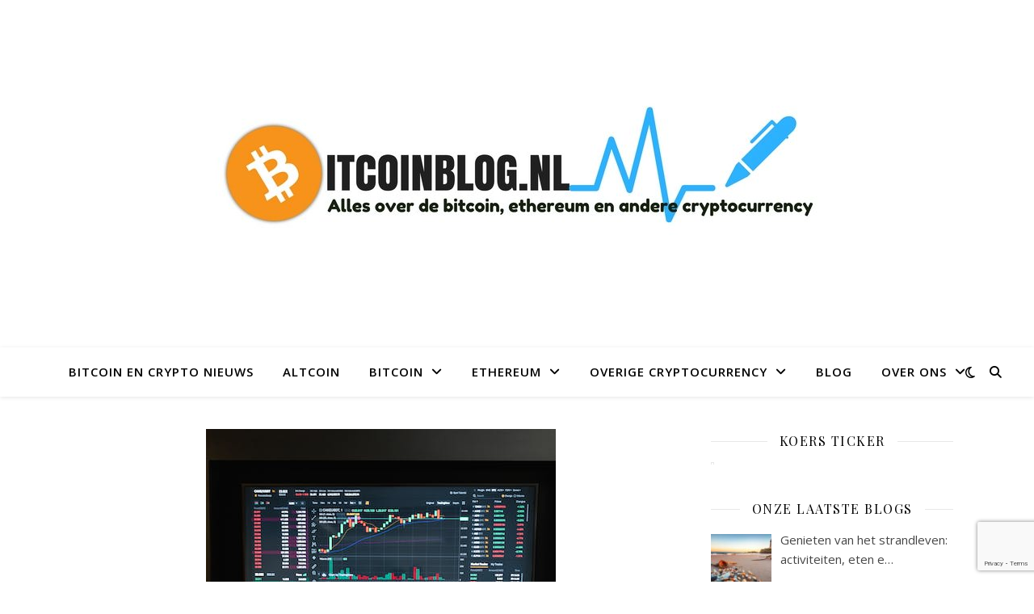

--- FILE ---
content_type: text/html; charset=UTF-8
request_url: https://www.bitcoinblog.nl/altcoin/crypto-prices/
body_size: 17849
content:
<!DOCTYPE html>
<html lang="nl-NL">
<head>
	<meta charset="UTF-8">
	<meta name="viewport" content="width=device-width, initial-scale=1.0" />
	<link rel="profile" href="https://gmpg.org/xfn/11">

<meta name='robots' content='index, follow, max-image-preview:large, max-snippet:-1, max-video-preview:-1' />

	<!-- This site is optimized with the Yoast SEO plugin v22.9 - https://yoast.com/wordpress/plugins/seo/ -->
	<title>Crypto prices</title>
	<meta name="description" content="Crypto Prices: Een complete analyse Als je geïnteresseerd bent in cryptocurrency, dan weet je waarschijnlijk dat de koersen van crypto-assets voortdurend veranderen. Als je bij wilt blijven, moet je op de hoogte zijn van al het nieuws en de koersontwikkelingen. Maar waar kun je de informatie vinden die je nodig hebt? Gelukkig bieden veel websites een gedetailleerde analyse van de crypto-markten. Er zijn websites die real-time gegevens verzamelen met behulp van algoritmes en machine learning technologieën, zodat gebruikers in staat zijn om een volledig inzicht te krijgen in de actuele prijzen. Deze websites monitoren ook trends, waardoor gebruikers in staat zijn om actief te handelen, zelfs als ze geen technische kennis hebben. Met behulp van deze websites kun je ook koersontwikkelingen gedurende langere periodes bekijken en vergelijken met verschillende markten. Zo kun je trends ontdekken die je kunnen helpen bij het maken van betere investeringsbeslissingen. Met alle informatie die je kunt verzamelen via het internet, is er geen reden om niet meer te weten te komen over crypto-assets. Via online tools en analysesites kun je snel en gemakkelijk up-to-date gegevens verzamelen over de actuele koersontwikkeling en trends. Begin vandaag nog met het opdoen van kennis over cryptocurrency! Audience: technologie enthousiasten Technologie enthousiasten zijn altijd op zoek naar de meest efficiënte manier om de koersontwikkelingen van crypto-assets te volgen. Met behulp van websites die real-time gegevens verzamelen, kunnen zij hun informatie bijhouden en trends op de voet volgen. Ook kunnen ze met behulp van machine learning technologieën voorspellingen doen over toekomstige koersontwikkelingen. Daarnaast kunnen technologie enthousiasten ook gebruik maken van verschillende analyse tools en websites waarmee ze de koersontwikkeling over langere periodes kunnen bekijken. Hiermee kunnen ze beter begrijpen hoe de markt werkt en hoe ze hun investeringen het beste kunnen plannen. Tot slot bieden veel websites ook extra informatie zoals nieuwsartikelen, marktanalyses en tips voor het handelen in crypto-assets. Hierdoor krijgen technologie enthousiasten een compleet beeld van de crypto markt. Keyword: crypto prijzen Crypto prijzen kunnen voor technologie enthousiasten een uitdaging zijn om bij te houden. Door gebruik te maken van websites die real-time gegevens verzamelen, kunnen ze de prijsontwikkelingen van crypto-assets volgen. Ook kunnen ze met behulp van machine learning technologieën voorspellingen maken over de koersontwikkeling in de toekomst. Daarnaast kunnen technologie enthousiasten ook gebruik maken van verschillende analyse tools en websites waarmee ze de koersontwikkeling over langere periodes kunnen bekijken. Hiermee kunnen ze informatie verzamelen die hen helpt bij het maken van gefundeerde investeringsbeslissingen. Tot slot bieden veel websites nuttige informatie zoals nieuwsartikelen, marktanalyses en tips voor het handelen in crypto-assets. Deze informatie helpt technologie enthousiasten een totaalbeeld te krijgen van de crypto markt en hen verder te helpen bij het volgen van de koersontwikkeling van crypto-assets. Wat zijn volgens u de meest invloedrijke factoren op de veranderingen in crypto prijzen? De meest invloedrijke factoren op de veranderingen in crypto prijzen zijn het algemene sentiment, reguleringen en technologische ontwikkelingen. Het algemene sentiment van marktdeelnemers is een belangrijke factor in de prijsontwikkeling van crypto-assets. Wanneer investeerders optimistisch zijn over de toekomstige prijsontwikkeling van een bepaalde crypto-asset, zal de prijs ervan meestal stijgen. Aan de andere kant, wanneer investeerders pessimistisch zijn over de toekomstige prijsontwikkeling van een bepaalde crypto-asset, zal de prijs ervan meestal dalen. Regulering is ook een belangrijke factor voor het bepalen van de prijsontwikkeling van crypto-assets. Wanneer een land strenge regels invoert voor het handelen in cryptocurrency, kan dit leiden tot een daling van het vertrouwen in cryptomarkten, waardoor de prijs van crypto-assets kan dalen. Aan de andere kant kan het versoepelen van regels leiden tot een toename van het vertrouwen in cryptomarkten en daarmee ook tot een stijging van crypto-prijzen. Tot slot zijn technologische ontwikkelingen ook een belangrijke factor voor de veranderingen in crypto-prijzen. Nieuwe technologieën zoals blockchain kunnen leiden tot veranderingen in hoe cryptocurrency wordt gebruikt en gewaardeerd. Als gevolg hiervan kan er een stijging of daling van cryptocurrency-prijzen optreden, afhankelijk van hoe de markt hierop reageert. Hoe beïnvloeden overheidstoetsingen of toezicht door financiële autoriteiten het vertrouwen van investeerders in cryptovaluta? Overheidstoezicht of toetsingen door financiële autoriteiten kunnen een grote invloed hebben op het vertrouwen van investeerders in cryptovaluta. Wanneer een land strenge regels invoert voor het handelen in cryptovaluta, kan dit leiden tot een vermindering van het vertrouwen in cryptomarkten. Reguleringen kunnen bijvoorbeeld beperkingen opleggen aan welke cryptocurrency-assets er gehandeld mogen worden, de manier waarop deze assets worden verhandeld of zelfs de mate waarin deze assets kunnen worden gebruikt. Daarnaast kunnen toezicht door financiële autoriteiten ook leiden tot betere transparantie en vergrote beveiliging op cryptomarkten. Als financiële autoriteiten toezicht houden, zullen ze er waarschijnlijk voor zorgdragen dat bedrijven die handel drijven in cryptocurrency aan bepaalde regels voldoen en zich houden aan de wet. Dit zal de investeerders geruststellen dat hun geld in goede handen is en dat hun transacties veilig zijn. Ook kan overheidstoezicht leiden tot het opzetten van infrastructuur die bedrijven helpt bij het beheren van hun cryptocurrency-portefeuilles en transacties. Door een dergelijke infrastructuur te ontwikkelen, kan de overheid investeerders geruststellen dat hun geld veilig is, omdat alle transacties gemakkelijk te traceren zijn. Kortom, overheidstoezicht of toetsingen door financiële autoriteiten kunnen leiden tot meer vertrouwen van investeerders in cryptovaluta. Deze toezichthouders hebben namelijk de mogelijkheid om regelgeving te implementeren die investeerders geruststelt en hen in staat stelt om veilig te handelen in cryptovaluta. Welke projecten zoals stablecoins affecteren de markt voor cryptomunten op dit moment het meest? Stablecoins zijn een van de meest invloedrijke projecten op de cryptomarkt. Stablecoins zijn cryptocurrency-assets die een 1-op-1 verhouding hebben met een traditionele valuta, zoals de Amerikaanse dollar. Ze zijn ontworpen om volatiliteit te verminderen en hebben daardoor meer vaste waarde. Deze vorm van cryptocurrency is zeer populair geworden onder investeerders, omdat ze structureel minder risico&#039;s kennen dan andere cryptocurrency-assets. Stablecoins hebben veel invloed op de cryptomarkt, omdat ze een stabielere valuta bieden waarmee investeerders hun financiële doelen kunnen bereiken. Daarnaast helpen stablecoins ook bij het verkleinen van de kloof tussen traditionele financiële markten en cryptomarkten, omdat ze investeerders in staat stellen om in beide te handelen. Bovendien maken stablecoins het mogelijk om over grenzen heen te handelen, waardoor transacties sneller en goedkoper worden. Stablecoins zijn ook populair geworden bij bedrijven, aangezien ze betrouwbare transacties mogelijk maken met een lagere kostprijs. Daarnaast kunnen bedrijven hun cryptobezit vastzetten met stablecoins, waardoor ze hun activa beter kunnen beheren. Kortom, stablecoins hebben momenteel een enorme impact op de cryptomarkt. Ze helpen investeerders bij het realiseren van hun financiële doelstellingen en bieden bedrijven meer controle over hun activa en transacties." />
	<link rel="canonical" href="https://www.bitcoinblog.nl/altcoin/crypto-prices/" />
	<meta property="og:locale" content="nl_NL" />
	<meta property="og:type" content="article" />
	<meta property="og:title" content="Crypto prices" />
	<meta property="og:description" content="Crypto Prices: Een complete analyse Als je geïnteresseerd bent in cryptocurrency, dan weet je waarschijnlijk dat de koersen van crypto-assets voortdurend veranderen. Als je bij wilt blijven, moet je op de hoogte zijn van al het nieuws en de koersontwikkelingen. Maar waar kun je de informatie vinden die je nodig hebt? Gelukkig bieden veel websites een gedetailleerde analyse van de crypto-markten. Er zijn websites die real-time gegevens verzamelen met behulp van algoritmes en machine learning technologieën, zodat gebruikers in staat zijn om een volledig inzicht te krijgen in de actuele prijzen. Deze websites monitoren ook trends, waardoor gebruikers in staat zijn om actief te handelen, zelfs als ze geen technische kennis hebben. Met behulp van deze websites kun je ook koersontwikkelingen gedurende langere periodes bekijken en vergelijken met verschillende markten. Zo kun je trends ontdekken die je kunnen helpen bij het maken van betere investeringsbeslissingen. Met alle informatie die je kunt verzamelen via het internet, is er geen reden om niet meer te weten te komen over crypto-assets. Via online tools en analysesites kun je snel en gemakkelijk up-to-date gegevens verzamelen over de actuele koersontwikkeling en trends. Begin vandaag nog met het opdoen van kennis over cryptocurrency! Audience: technologie enthousiasten Technologie enthousiasten zijn altijd op zoek naar de meest efficiënte manier om de koersontwikkelingen van crypto-assets te volgen. Met behulp van websites die real-time gegevens verzamelen, kunnen zij hun informatie bijhouden en trends op de voet volgen. Ook kunnen ze met behulp van machine learning technologieën voorspellingen doen over toekomstige koersontwikkelingen. Daarnaast kunnen technologie enthousiasten ook gebruik maken van verschillende analyse tools en websites waarmee ze de koersontwikkeling over langere periodes kunnen bekijken. Hiermee kunnen ze beter begrijpen hoe de markt werkt en hoe ze hun investeringen het beste kunnen plannen. Tot slot bieden veel websites ook extra informatie zoals nieuwsartikelen, marktanalyses en tips voor het handelen in crypto-assets. Hierdoor krijgen technologie enthousiasten een compleet beeld van de crypto markt. Keyword: crypto prijzen Crypto prijzen kunnen voor technologie enthousiasten een uitdaging zijn om bij te houden. Door gebruik te maken van websites die real-time gegevens verzamelen, kunnen ze de prijsontwikkelingen van crypto-assets volgen. Ook kunnen ze met behulp van machine learning technologieën voorspellingen maken over de koersontwikkeling in de toekomst. Daarnaast kunnen technologie enthousiasten ook gebruik maken van verschillende analyse tools en websites waarmee ze de koersontwikkeling over langere periodes kunnen bekijken. Hiermee kunnen ze informatie verzamelen die hen helpt bij het maken van gefundeerde investeringsbeslissingen. Tot slot bieden veel websites nuttige informatie zoals nieuwsartikelen, marktanalyses en tips voor het handelen in crypto-assets. Deze informatie helpt technologie enthousiasten een totaalbeeld te krijgen van de crypto markt en hen verder te helpen bij het volgen van de koersontwikkeling van crypto-assets. Wat zijn volgens u de meest invloedrijke factoren op de veranderingen in crypto prijzen? De meest invloedrijke factoren op de veranderingen in crypto prijzen zijn het algemene sentiment, reguleringen en technologische ontwikkelingen. Het algemene sentiment van marktdeelnemers is een belangrijke factor in de prijsontwikkeling van crypto-assets. Wanneer investeerders optimistisch zijn over de toekomstige prijsontwikkeling van een bepaalde crypto-asset, zal de prijs ervan meestal stijgen. Aan de andere kant, wanneer investeerders pessimistisch zijn over de toekomstige prijsontwikkeling van een bepaalde crypto-asset, zal de prijs ervan meestal dalen. Regulering is ook een belangrijke factor voor het bepalen van de prijsontwikkeling van crypto-assets. Wanneer een land strenge regels invoert voor het handelen in cryptocurrency, kan dit leiden tot een daling van het vertrouwen in cryptomarkten, waardoor de prijs van crypto-assets kan dalen. Aan de andere kant kan het versoepelen van regels leiden tot een toename van het vertrouwen in cryptomarkten en daarmee ook tot een stijging van crypto-prijzen. Tot slot zijn technologische ontwikkelingen ook een belangrijke factor voor de veranderingen in crypto-prijzen. Nieuwe technologieën zoals blockchain kunnen leiden tot veranderingen in hoe cryptocurrency wordt gebruikt en gewaardeerd. Als gevolg hiervan kan er een stijging of daling van cryptocurrency-prijzen optreden, afhankelijk van hoe de markt hierop reageert. Hoe beïnvloeden overheidstoetsingen of toezicht door financiële autoriteiten het vertrouwen van investeerders in cryptovaluta? Overheidstoezicht of toetsingen door financiële autoriteiten kunnen een grote invloed hebben op het vertrouwen van investeerders in cryptovaluta. Wanneer een land strenge regels invoert voor het handelen in cryptovaluta, kan dit leiden tot een vermindering van het vertrouwen in cryptomarkten. Reguleringen kunnen bijvoorbeeld beperkingen opleggen aan welke cryptocurrency-assets er gehandeld mogen worden, de manier waarop deze assets worden verhandeld of zelfs de mate waarin deze assets kunnen worden gebruikt. Daarnaast kunnen toezicht door financiële autoriteiten ook leiden tot betere transparantie en vergrote beveiliging op cryptomarkten. Als financiële autoriteiten toezicht houden, zullen ze er waarschijnlijk voor zorgdragen dat bedrijven die handel drijven in cryptocurrency aan bepaalde regels voldoen en zich houden aan de wet. Dit zal de investeerders geruststellen dat hun geld in goede handen is en dat hun transacties veilig zijn. Ook kan overheidstoezicht leiden tot het opzetten van infrastructuur die bedrijven helpt bij het beheren van hun cryptocurrency-portefeuilles en transacties. Door een dergelijke infrastructuur te ontwikkelen, kan de overheid investeerders geruststellen dat hun geld veilig is, omdat alle transacties gemakkelijk te traceren zijn. Kortom, overheidstoezicht of toetsingen door financiële autoriteiten kunnen leiden tot meer vertrouwen van investeerders in cryptovaluta. Deze toezichthouders hebben namelijk de mogelijkheid om regelgeving te implementeren die investeerders geruststelt en hen in staat stelt om veilig te handelen in cryptovaluta. Welke projecten zoals stablecoins affecteren de markt voor cryptomunten op dit moment het meest? Stablecoins zijn een van de meest invloedrijke projecten op de cryptomarkt. Stablecoins zijn cryptocurrency-assets die een 1-op-1 verhouding hebben met een traditionele valuta, zoals de Amerikaanse dollar. Ze zijn ontworpen om volatiliteit te verminderen en hebben daardoor meer vaste waarde. Deze vorm van cryptocurrency is zeer populair geworden onder investeerders, omdat ze structureel minder risico&#039;s kennen dan andere cryptocurrency-assets. Stablecoins hebben veel invloed op de cryptomarkt, omdat ze een stabielere valuta bieden waarmee investeerders hun financiële doelen kunnen bereiken. Daarnaast helpen stablecoins ook bij het verkleinen van de kloof tussen traditionele financiële markten en cryptomarkten, omdat ze investeerders in staat stellen om in beide te handelen. Bovendien maken stablecoins het mogelijk om over grenzen heen te handelen, waardoor transacties sneller en goedkoper worden. Stablecoins zijn ook populair geworden bij bedrijven, aangezien ze betrouwbare transacties mogelijk maken met een lagere kostprijs. Daarnaast kunnen bedrijven hun cryptobezit vastzetten met stablecoins, waardoor ze hun activa beter kunnen beheren. Kortom, stablecoins hebben momenteel een enorme impact op de cryptomarkt. Ze helpen investeerders bij het realiseren van hun financiële doelstellingen en bieden bedrijven meer controle over hun activa en transacties." />
	<meta property="og:url" content="https://www.bitcoinblog.nl/altcoin/crypto-prices/" />
	<meta property="og:site_name" content="Bitcoinblog.nl" />
	<meta property="article:published_time" content="2023-01-06T08:45:25+00:00" />
	<meta property="article:modified_time" content="2023-02-09T07:45:25+00:00" />
	<meta property="og:image" content="https://www.bitcoinblog.nl/wp-content/uploads/2023/02/crypto-prices0.jpg" />
	<meta property="og:image:width" content="433" />
	<meta property="og:image:height" content="650" />
	<meta property="og:image:type" content="image/jpeg" />
	<meta name="author" content="Jay" />
	<meta name="twitter:card" content="summary_large_image" />
	<meta name="twitter:label1" content="Geschreven door" />
	<meta name="twitter:data1" content="Jay" />
	<meta name="twitter:label2" content="Geschatte leestijd" />
	<meta name="twitter:data2" content="5 minuten" />
	<script type="application/ld+json" class="yoast-schema-graph">{"@context":"https://schema.org","@graph":[{"@type":"Article","@id":"https://www.bitcoinblog.nl/altcoin/crypto-prices/#article","isPartOf":{"@id":"https://www.bitcoinblog.nl/altcoin/crypto-prices/"},"author":{"name":"Jay","@id":"https://www.bitcoinblog.nl/#/schema/person/9d637ae697271a982c93e65597b9f079"},"headline":"Crypto prices","datePublished":"2023-01-06T08:45:25+00:00","dateModified":"2023-02-09T07:45:25+00:00","mainEntityOfPage":{"@id":"https://www.bitcoinblog.nl/altcoin/crypto-prices/"},"wordCount":1096,"commentCount":0,"publisher":{"@id":"https://www.bitcoinblog.nl/#organization"},"image":{"@id":"https://www.bitcoinblog.nl/altcoin/crypto-prices/#primaryimage"},"thumbnailUrl":"https://www.bitcoinblog.nl/wp-content/uploads/2023/02/crypto-prices0.jpg","articleSection":["altcoin"],"inLanguage":"nl-NL","potentialAction":[{"@type":"CommentAction","name":"Comment","target":["https://www.bitcoinblog.nl/altcoin/crypto-prices/#respond"]}]},{"@type":"WebPage","@id":"https://www.bitcoinblog.nl/altcoin/crypto-prices/","url":"https://www.bitcoinblog.nl/altcoin/crypto-prices/","name":"Crypto prices","isPartOf":{"@id":"https://www.bitcoinblog.nl/#website"},"primaryImageOfPage":{"@id":"https://www.bitcoinblog.nl/altcoin/crypto-prices/#primaryimage"},"image":{"@id":"https://www.bitcoinblog.nl/altcoin/crypto-prices/#primaryimage"},"thumbnailUrl":"https://www.bitcoinblog.nl/wp-content/uploads/2023/02/crypto-prices0.jpg","datePublished":"2023-01-06T08:45:25+00:00","dateModified":"2023-02-09T07:45:25+00:00","description":"Crypto Prices: Een complete analyse Als je geïnteresseerd bent in cryptocurrency, dan weet je waarschijnlijk dat de koersen van crypto-assets voortdurend veranderen. Als je bij wilt blijven, moet je op de hoogte zijn van al het nieuws en de koersontwikkelingen. Maar waar kun je de informatie vinden die je nodig hebt? Gelukkig bieden veel websites een gedetailleerde analyse van de crypto-markten. Er zijn websites die real-time gegevens verzamelen met behulp van algoritmes en machine learning technologieën, zodat gebruikers in staat zijn om een volledig inzicht te krijgen in de actuele prijzen. Deze websites monitoren ook trends, waardoor gebruikers in staat zijn om actief te handelen, zelfs als ze geen technische kennis hebben. Met behulp van deze websites kun je ook koersontwikkelingen gedurende langere periodes bekijken en vergelijken met verschillende markten. Zo kun je trends ontdekken die je kunnen helpen bij het maken van betere investeringsbeslissingen. Met alle informatie die je kunt verzamelen via het internet, is er geen reden om niet meer te weten te komen over crypto-assets. Via online tools en analysesites kun je snel en gemakkelijk up-to-date gegevens verzamelen over de actuele koersontwikkeling en trends. Begin vandaag nog met het opdoen van kennis over cryptocurrency! Audience: technologie enthousiasten Technologie enthousiasten zijn altijd op zoek naar de meest efficiënte manier om de koersontwikkelingen van crypto-assets te volgen. Met behulp van websites die real-time gegevens verzamelen, kunnen zij hun informatie bijhouden en trends op de voet volgen. Ook kunnen ze met behulp van machine learning technologieën voorspellingen doen over toekomstige koersontwikkelingen. Daarnaast kunnen technologie enthousiasten ook gebruik maken van verschillende analyse tools en websites waarmee ze de koersontwikkeling over langere periodes kunnen bekijken. Hiermee kunnen ze beter begrijpen hoe de markt werkt en hoe ze hun investeringen het beste kunnen plannen. Tot slot bieden veel websites ook extra informatie zoals nieuwsartikelen, marktanalyses en tips voor het handelen in crypto-assets. Hierdoor krijgen technologie enthousiasten een compleet beeld van de crypto markt. Keyword: crypto prijzen Crypto prijzen kunnen voor technologie enthousiasten een uitdaging zijn om bij te houden. Door gebruik te maken van websites die real-time gegevens verzamelen, kunnen ze de prijsontwikkelingen van crypto-assets volgen. Ook kunnen ze met behulp van machine learning technologieën voorspellingen maken over de koersontwikkeling in de toekomst. Daarnaast kunnen technologie enthousiasten ook gebruik maken van verschillende analyse tools en websites waarmee ze de koersontwikkeling over langere periodes kunnen bekijken. Hiermee kunnen ze informatie verzamelen die hen helpt bij het maken van gefundeerde investeringsbeslissingen. Tot slot bieden veel websites nuttige informatie zoals nieuwsartikelen, marktanalyses en tips voor het handelen in crypto-assets. Deze informatie helpt technologie enthousiasten een totaalbeeld te krijgen van de crypto markt en hen verder te helpen bij het volgen van de koersontwikkeling van crypto-assets. Wat zijn volgens u de meest invloedrijke factoren op de veranderingen in crypto prijzen? De meest invloedrijke factoren op de veranderingen in crypto prijzen zijn het algemene sentiment, reguleringen en technologische ontwikkelingen. Het algemene sentiment van marktdeelnemers is een belangrijke factor in de prijsontwikkeling van crypto-assets. Wanneer investeerders optimistisch zijn over de toekomstige prijsontwikkeling van een bepaalde crypto-asset, zal de prijs ervan meestal stijgen. Aan de andere kant, wanneer investeerders pessimistisch zijn over de toekomstige prijsontwikkeling van een bepaalde crypto-asset, zal de prijs ervan meestal dalen. Regulering is ook een belangrijke factor voor het bepalen van de prijsontwikkeling van crypto-assets. Wanneer een land strenge regels invoert voor het handelen in cryptocurrency, kan dit leiden tot een daling van het vertrouwen in cryptomarkten, waardoor de prijs van crypto-assets kan dalen. Aan de andere kant kan het versoepelen van regels leiden tot een toename van het vertrouwen in cryptomarkten en daarmee ook tot een stijging van crypto-prijzen. Tot slot zijn technologische ontwikkelingen ook een belangrijke factor voor de veranderingen in crypto-prijzen. Nieuwe technologieën zoals blockchain kunnen leiden tot veranderingen in hoe cryptocurrency wordt gebruikt en gewaardeerd. Als gevolg hiervan kan er een stijging of daling van cryptocurrency-prijzen optreden, afhankelijk van hoe de markt hierop reageert. Hoe beïnvloeden overheidstoetsingen of toezicht door financiële autoriteiten het vertrouwen van investeerders in cryptovaluta? Overheidstoezicht of toetsingen door financiële autoriteiten kunnen een grote invloed hebben op het vertrouwen van investeerders in cryptovaluta. Wanneer een land strenge regels invoert voor het handelen in cryptovaluta, kan dit leiden tot een vermindering van het vertrouwen in cryptomarkten. Reguleringen kunnen bijvoorbeeld beperkingen opleggen aan welke cryptocurrency-assets er gehandeld mogen worden, de manier waarop deze assets worden verhandeld of zelfs de mate waarin deze assets kunnen worden gebruikt. Daarnaast kunnen toezicht door financiële autoriteiten ook leiden tot betere transparantie en vergrote beveiliging op cryptomarkten. Als financiële autoriteiten toezicht houden, zullen ze er waarschijnlijk voor zorgdragen dat bedrijven die handel drijven in cryptocurrency aan bepaalde regels voldoen en zich houden aan de wet. Dit zal de investeerders geruststellen dat hun geld in goede handen is en dat hun transacties veilig zijn. Ook kan overheidstoezicht leiden tot het opzetten van infrastructuur die bedrijven helpt bij het beheren van hun cryptocurrency-portefeuilles en transacties. Door een dergelijke infrastructuur te ontwikkelen, kan de overheid investeerders geruststellen dat hun geld veilig is, omdat alle transacties gemakkelijk te traceren zijn. Kortom, overheidstoezicht of toetsingen door financiële autoriteiten kunnen leiden tot meer vertrouwen van investeerders in cryptovaluta. Deze toezichthouders hebben namelijk de mogelijkheid om regelgeving te implementeren die investeerders geruststelt en hen in staat stelt om veilig te handelen in cryptovaluta. Welke projecten zoals stablecoins affecteren de markt voor cryptomunten op dit moment het meest? Stablecoins zijn een van de meest invloedrijke projecten op de cryptomarkt. Stablecoins zijn cryptocurrency-assets die een 1-op-1 verhouding hebben met een traditionele valuta, zoals de Amerikaanse dollar. Ze zijn ontworpen om volatiliteit te verminderen en hebben daardoor meer vaste waarde. Deze vorm van cryptocurrency is zeer populair geworden onder investeerders, omdat ze structureel minder risico's kennen dan andere cryptocurrency-assets. Stablecoins hebben veel invloed op de cryptomarkt, omdat ze een stabielere valuta bieden waarmee investeerders hun financiële doelen kunnen bereiken. Daarnaast helpen stablecoins ook bij het verkleinen van de kloof tussen traditionele financiële markten en cryptomarkten, omdat ze investeerders in staat stellen om in beide te handelen. Bovendien maken stablecoins het mogelijk om over grenzen heen te handelen, waardoor transacties sneller en goedkoper worden. Stablecoins zijn ook populair geworden bij bedrijven, aangezien ze betrouwbare transacties mogelijk maken met een lagere kostprijs. Daarnaast kunnen bedrijven hun cryptobezit vastzetten met stablecoins, waardoor ze hun activa beter kunnen beheren. Kortom, stablecoins hebben momenteel een enorme impact op de cryptomarkt. Ze helpen investeerders bij het realiseren van hun financiële doelstellingen en bieden bedrijven meer controle over hun activa en transacties.","breadcrumb":{"@id":"https://www.bitcoinblog.nl/altcoin/crypto-prices/#breadcrumb"},"inLanguage":"nl-NL","potentialAction":[{"@type":"ReadAction","target":["https://www.bitcoinblog.nl/altcoin/crypto-prices/"]}]},{"@type":"ImageObject","inLanguage":"nl-NL","@id":"https://www.bitcoinblog.nl/altcoin/crypto-prices/#primaryimage","url":"https://www.bitcoinblog.nl/wp-content/uploads/2023/02/crypto-prices0.jpg","contentUrl":"https://www.bitcoinblog.nl/wp-content/uploads/2023/02/crypto-prices0.jpg","width":433,"height":650},{"@type":"BreadcrumbList","@id":"https://www.bitcoinblog.nl/altcoin/crypto-prices/#breadcrumb","itemListElement":[{"@type":"ListItem","position":1,"name":"Home","item":"https://www.bitcoinblog.nl/"},{"@type":"ListItem","position":2,"name":"Blog","item":"https://www.bitcoinblog.nl/blog/"},{"@type":"ListItem","position":3,"name":"Crypto prices"}]},{"@type":"WebSite","@id":"https://www.bitcoinblog.nl/#website","url":"https://www.bitcoinblog.nl/","name":"Bitcoinblog.nl","description":"Alles over de Bitcoin, Ethereum en andere cryptocurrency","publisher":{"@id":"https://www.bitcoinblog.nl/#organization"},"potentialAction":[{"@type":"SearchAction","target":{"@type":"EntryPoint","urlTemplate":"https://www.bitcoinblog.nl/?s={search_term_string}"},"query-input":"required name=search_term_string"}],"inLanguage":"nl-NL"},{"@type":"Organization","@id":"https://www.bitcoinblog.nl/#organization","name":"Bitcoinblog.nl","url":"https://www.bitcoinblog.nl/","logo":{"@type":"ImageObject","inLanguage":"nl-NL","@id":"https://www.bitcoinblog.nl/#/schema/logo/image/","url":"https://www.bitcoinblog.nl/wp-content/uploads/2017/09/cropped-IMG-20170911-WA0021-1.jpg","contentUrl":"https://www.bitcoinblog.nl/wp-content/uploads/2017/09/cropped-IMG-20170911-WA0021-1.jpg","width":810,"height":360,"caption":"Bitcoinblog.nl"},"image":{"@id":"https://www.bitcoinblog.nl/#/schema/logo/image/"}},{"@type":"Person","@id":"https://www.bitcoinblog.nl/#/schema/person/9d637ae697271a982c93e65597b9f079","name":"Jay","url":"https://www.bitcoinblog.nl/author/admin/"}]}</script>
	<!-- / Yoast SEO plugin. -->


<link rel='dns-prefetch' href='//www.googletagmanager.com' />
<link rel='dns-prefetch' href='//fonts.googleapis.com' />
<link rel="alternate" type="application/rss+xml" title="Bitcoinblog.nl &raquo; feed" href="https://www.bitcoinblog.nl/feed/" />
<link rel="alternate" type="application/rss+xml" title="Bitcoinblog.nl &raquo; reactiesfeed" href="https://www.bitcoinblog.nl/comments/feed/" />
<link rel="alternate" type="application/rss+xml" title="Bitcoinblog.nl &raquo; Crypto prices reactiesfeed" href="https://www.bitcoinblog.nl/altcoin/crypto-prices/feed/" />
<script type="text/javascript">
/* <![CDATA[ */
window._wpemojiSettings = {"baseUrl":"https:\/\/s.w.org\/images\/core\/emoji\/15.0.3\/72x72\/","ext":".png","svgUrl":"https:\/\/s.w.org\/images\/core\/emoji\/15.0.3\/svg\/","svgExt":".svg","source":{"concatemoji":"https:\/\/www.bitcoinblog.nl\/wp-includes\/js\/wp-emoji-release.min.js?ver=6.5.5"}};
/*! This file is auto-generated */
!function(i,n){var o,s,e;function c(e){try{var t={supportTests:e,timestamp:(new Date).valueOf()};sessionStorage.setItem(o,JSON.stringify(t))}catch(e){}}function p(e,t,n){e.clearRect(0,0,e.canvas.width,e.canvas.height),e.fillText(t,0,0);var t=new Uint32Array(e.getImageData(0,0,e.canvas.width,e.canvas.height).data),r=(e.clearRect(0,0,e.canvas.width,e.canvas.height),e.fillText(n,0,0),new Uint32Array(e.getImageData(0,0,e.canvas.width,e.canvas.height).data));return t.every(function(e,t){return e===r[t]})}function u(e,t,n){switch(t){case"flag":return n(e,"\ud83c\udff3\ufe0f\u200d\u26a7\ufe0f","\ud83c\udff3\ufe0f\u200b\u26a7\ufe0f")?!1:!n(e,"\ud83c\uddfa\ud83c\uddf3","\ud83c\uddfa\u200b\ud83c\uddf3")&&!n(e,"\ud83c\udff4\udb40\udc67\udb40\udc62\udb40\udc65\udb40\udc6e\udb40\udc67\udb40\udc7f","\ud83c\udff4\u200b\udb40\udc67\u200b\udb40\udc62\u200b\udb40\udc65\u200b\udb40\udc6e\u200b\udb40\udc67\u200b\udb40\udc7f");case"emoji":return!n(e,"\ud83d\udc26\u200d\u2b1b","\ud83d\udc26\u200b\u2b1b")}return!1}function f(e,t,n){var r="undefined"!=typeof WorkerGlobalScope&&self instanceof WorkerGlobalScope?new OffscreenCanvas(300,150):i.createElement("canvas"),a=r.getContext("2d",{willReadFrequently:!0}),o=(a.textBaseline="top",a.font="600 32px Arial",{});return e.forEach(function(e){o[e]=t(a,e,n)}),o}function t(e){var t=i.createElement("script");t.src=e,t.defer=!0,i.head.appendChild(t)}"undefined"!=typeof Promise&&(o="wpEmojiSettingsSupports",s=["flag","emoji"],n.supports={everything:!0,everythingExceptFlag:!0},e=new Promise(function(e){i.addEventListener("DOMContentLoaded",e,{once:!0})}),new Promise(function(t){var n=function(){try{var e=JSON.parse(sessionStorage.getItem(o));if("object"==typeof e&&"number"==typeof e.timestamp&&(new Date).valueOf()<e.timestamp+604800&&"object"==typeof e.supportTests)return e.supportTests}catch(e){}return null}();if(!n){if("undefined"!=typeof Worker&&"undefined"!=typeof OffscreenCanvas&&"undefined"!=typeof URL&&URL.createObjectURL&&"undefined"!=typeof Blob)try{var e="postMessage("+f.toString()+"("+[JSON.stringify(s),u.toString(),p.toString()].join(",")+"));",r=new Blob([e],{type:"text/javascript"}),a=new Worker(URL.createObjectURL(r),{name:"wpTestEmojiSupports"});return void(a.onmessage=function(e){c(n=e.data),a.terminate(),t(n)})}catch(e){}c(n=f(s,u,p))}t(n)}).then(function(e){for(var t in e)n.supports[t]=e[t],n.supports.everything=n.supports.everything&&n.supports[t],"flag"!==t&&(n.supports.everythingExceptFlag=n.supports.everythingExceptFlag&&n.supports[t]);n.supports.everythingExceptFlag=n.supports.everythingExceptFlag&&!n.supports.flag,n.DOMReady=!1,n.readyCallback=function(){n.DOMReady=!0}}).then(function(){return e}).then(function(){var e;n.supports.everything||(n.readyCallback(),(e=n.source||{}).concatemoji?t(e.concatemoji):e.wpemoji&&e.twemoji&&(t(e.twemoji),t(e.wpemoji)))}))}((window,document),window._wpemojiSettings);
/* ]]> */
</script>
<style id='wp-emoji-styles-inline-css' type='text/css'>

	img.wp-smiley, img.emoji {
		display: inline !important;
		border: none !important;
		box-shadow: none !important;
		height: 1em !important;
		width: 1em !important;
		margin: 0 0.07em !important;
		vertical-align: -0.1em !important;
		background: none !important;
		padding: 0 !important;
	}
</style>
<link rel='stylesheet' id='wp-block-library-css' href='https://www.bitcoinblog.nl/wp-includes/css/dist/block-library/style.min.css?ver=6.5.5' type='text/css' media='all' />
<style id='classic-theme-styles-inline-css' type='text/css'>
/*! This file is auto-generated */
.wp-block-button__link{color:#fff;background-color:#32373c;border-radius:9999px;box-shadow:none;text-decoration:none;padding:calc(.667em + 2px) calc(1.333em + 2px);font-size:1.125em}.wp-block-file__button{background:#32373c;color:#fff;text-decoration:none}
</style>
<style id='global-styles-inline-css' type='text/css'>
body{--wp--preset--color--black: #000000;--wp--preset--color--cyan-bluish-gray: #abb8c3;--wp--preset--color--white: #ffffff;--wp--preset--color--pale-pink: #f78da7;--wp--preset--color--vivid-red: #cf2e2e;--wp--preset--color--luminous-vivid-orange: #ff6900;--wp--preset--color--luminous-vivid-amber: #fcb900;--wp--preset--color--light-green-cyan: #7bdcb5;--wp--preset--color--vivid-green-cyan: #00d084;--wp--preset--color--pale-cyan-blue: #8ed1fc;--wp--preset--color--vivid-cyan-blue: #0693e3;--wp--preset--color--vivid-purple: #9b51e0;--wp--preset--gradient--vivid-cyan-blue-to-vivid-purple: linear-gradient(135deg,rgba(6,147,227,1) 0%,rgb(155,81,224) 100%);--wp--preset--gradient--light-green-cyan-to-vivid-green-cyan: linear-gradient(135deg,rgb(122,220,180) 0%,rgb(0,208,130) 100%);--wp--preset--gradient--luminous-vivid-amber-to-luminous-vivid-orange: linear-gradient(135deg,rgba(252,185,0,1) 0%,rgba(255,105,0,1) 100%);--wp--preset--gradient--luminous-vivid-orange-to-vivid-red: linear-gradient(135deg,rgba(255,105,0,1) 0%,rgb(207,46,46) 100%);--wp--preset--gradient--very-light-gray-to-cyan-bluish-gray: linear-gradient(135deg,rgb(238,238,238) 0%,rgb(169,184,195) 100%);--wp--preset--gradient--cool-to-warm-spectrum: linear-gradient(135deg,rgb(74,234,220) 0%,rgb(151,120,209) 20%,rgb(207,42,186) 40%,rgb(238,44,130) 60%,rgb(251,105,98) 80%,rgb(254,248,76) 100%);--wp--preset--gradient--blush-light-purple: linear-gradient(135deg,rgb(255,206,236) 0%,rgb(152,150,240) 100%);--wp--preset--gradient--blush-bordeaux: linear-gradient(135deg,rgb(254,205,165) 0%,rgb(254,45,45) 50%,rgb(107,0,62) 100%);--wp--preset--gradient--luminous-dusk: linear-gradient(135deg,rgb(255,203,112) 0%,rgb(199,81,192) 50%,rgb(65,88,208) 100%);--wp--preset--gradient--pale-ocean: linear-gradient(135deg,rgb(255,245,203) 0%,rgb(182,227,212) 50%,rgb(51,167,181) 100%);--wp--preset--gradient--electric-grass: linear-gradient(135deg,rgb(202,248,128) 0%,rgb(113,206,126) 100%);--wp--preset--gradient--midnight: linear-gradient(135deg,rgb(2,3,129) 0%,rgb(40,116,252) 100%);--wp--preset--font-size--small: 13px;--wp--preset--font-size--medium: 20px;--wp--preset--font-size--large: 36px;--wp--preset--font-size--x-large: 42px;--wp--preset--spacing--20: 0.44rem;--wp--preset--spacing--30: 0.67rem;--wp--preset--spacing--40: 1rem;--wp--preset--spacing--50: 1.5rem;--wp--preset--spacing--60: 2.25rem;--wp--preset--spacing--70: 3.38rem;--wp--preset--spacing--80: 5.06rem;--wp--preset--shadow--natural: 6px 6px 9px rgba(0, 0, 0, 0.2);--wp--preset--shadow--deep: 12px 12px 50px rgba(0, 0, 0, 0.4);--wp--preset--shadow--sharp: 6px 6px 0px rgba(0, 0, 0, 0.2);--wp--preset--shadow--outlined: 6px 6px 0px -3px rgba(255, 255, 255, 1), 6px 6px rgba(0, 0, 0, 1);--wp--preset--shadow--crisp: 6px 6px 0px rgba(0, 0, 0, 1);}:where(.is-layout-flex){gap: 0.5em;}:where(.is-layout-grid){gap: 0.5em;}body .is-layout-flex{display: flex;}body .is-layout-flex{flex-wrap: wrap;align-items: center;}body .is-layout-flex > *{margin: 0;}body .is-layout-grid{display: grid;}body .is-layout-grid > *{margin: 0;}:where(.wp-block-columns.is-layout-flex){gap: 2em;}:where(.wp-block-columns.is-layout-grid){gap: 2em;}:where(.wp-block-post-template.is-layout-flex){gap: 1.25em;}:where(.wp-block-post-template.is-layout-grid){gap: 1.25em;}.has-black-color{color: var(--wp--preset--color--black) !important;}.has-cyan-bluish-gray-color{color: var(--wp--preset--color--cyan-bluish-gray) !important;}.has-white-color{color: var(--wp--preset--color--white) !important;}.has-pale-pink-color{color: var(--wp--preset--color--pale-pink) !important;}.has-vivid-red-color{color: var(--wp--preset--color--vivid-red) !important;}.has-luminous-vivid-orange-color{color: var(--wp--preset--color--luminous-vivid-orange) !important;}.has-luminous-vivid-amber-color{color: var(--wp--preset--color--luminous-vivid-amber) !important;}.has-light-green-cyan-color{color: var(--wp--preset--color--light-green-cyan) !important;}.has-vivid-green-cyan-color{color: var(--wp--preset--color--vivid-green-cyan) !important;}.has-pale-cyan-blue-color{color: var(--wp--preset--color--pale-cyan-blue) !important;}.has-vivid-cyan-blue-color{color: var(--wp--preset--color--vivid-cyan-blue) !important;}.has-vivid-purple-color{color: var(--wp--preset--color--vivid-purple) !important;}.has-black-background-color{background-color: var(--wp--preset--color--black) !important;}.has-cyan-bluish-gray-background-color{background-color: var(--wp--preset--color--cyan-bluish-gray) !important;}.has-white-background-color{background-color: var(--wp--preset--color--white) !important;}.has-pale-pink-background-color{background-color: var(--wp--preset--color--pale-pink) !important;}.has-vivid-red-background-color{background-color: var(--wp--preset--color--vivid-red) !important;}.has-luminous-vivid-orange-background-color{background-color: var(--wp--preset--color--luminous-vivid-orange) !important;}.has-luminous-vivid-amber-background-color{background-color: var(--wp--preset--color--luminous-vivid-amber) !important;}.has-light-green-cyan-background-color{background-color: var(--wp--preset--color--light-green-cyan) !important;}.has-vivid-green-cyan-background-color{background-color: var(--wp--preset--color--vivid-green-cyan) !important;}.has-pale-cyan-blue-background-color{background-color: var(--wp--preset--color--pale-cyan-blue) !important;}.has-vivid-cyan-blue-background-color{background-color: var(--wp--preset--color--vivid-cyan-blue) !important;}.has-vivid-purple-background-color{background-color: var(--wp--preset--color--vivid-purple) !important;}.has-black-border-color{border-color: var(--wp--preset--color--black) !important;}.has-cyan-bluish-gray-border-color{border-color: var(--wp--preset--color--cyan-bluish-gray) !important;}.has-white-border-color{border-color: var(--wp--preset--color--white) !important;}.has-pale-pink-border-color{border-color: var(--wp--preset--color--pale-pink) !important;}.has-vivid-red-border-color{border-color: var(--wp--preset--color--vivid-red) !important;}.has-luminous-vivid-orange-border-color{border-color: var(--wp--preset--color--luminous-vivid-orange) !important;}.has-luminous-vivid-amber-border-color{border-color: var(--wp--preset--color--luminous-vivid-amber) !important;}.has-light-green-cyan-border-color{border-color: var(--wp--preset--color--light-green-cyan) !important;}.has-vivid-green-cyan-border-color{border-color: var(--wp--preset--color--vivid-green-cyan) !important;}.has-pale-cyan-blue-border-color{border-color: var(--wp--preset--color--pale-cyan-blue) !important;}.has-vivid-cyan-blue-border-color{border-color: var(--wp--preset--color--vivid-cyan-blue) !important;}.has-vivid-purple-border-color{border-color: var(--wp--preset--color--vivid-purple) !important;}.has-vivid-cyan-blue-to-vivid-purple-gradient-background{background: var(--wp--preset--gradient--vivid-cyan-blue-to-vivid-purple) !important;}.has-light-green-cyan-to-vivid-green-cyan-gradient-background{background: var(--wp--preset--gradient--light-green-cyan-to-vivid-green-cyan) !important;}.has-luminous-vivid-amber-to-luminous-vivid-orange-gradient-background{background: var(--wp--preset--gradient--luminous-vivid-amber-to-luminous-vivid-orange) !important;}.has-luminous-vivid-orange-to-vivid-red-gradient-background{background: var(--wp--preset--gradient--luminous-vivid-orange-to-vivid-red) !important;}.has-very-light-gray-to-cyan-bluish-gray-gradient-background{background: var(--wp--preset--gradient--very-light-gray-to-cyan-bluish-gray) !important;}.has-cool-to-warm-spectrum-gradient-background{background: var(--wp--preset--gradient--cool-to-warm-spectrum) !important;}.has-blush-light-purple-gradient-background{background: var(--wp--preset--gradient--blush-light-purple) !important;}.has-blush-bordeaux-gradient-background{background: var(--wp--preset--gradient--blush-bordeaux) !important;}.has-luminous-dusk-gradient-background{background: var(--wp--preset--gradient--luminous-dusk) !important;}.has-pale-ocean-gradient-background{background: var(--wp--preset--gradient--pale-ocean) !important;}.has-electric-grass-gradient-background{background: var(--wp--preset--gradient--electric-grass) !important;}.has-midnight-gradient-background{background: var(--wp--preset--gradient--midnight) !important;}.has-small-font-size{font-size: var(--wp--preset--font-size--small) !important;}.has-medium-font-size{font-size: var(--wp--preset--font-size--medium) !important;}.has-large-font-size{font-size: var(--wp--preset--font-size--large) !important;}.has-x-large-font-size{font-size: var(--wp--preset--font-size--x-large) !important;}
.wp-block-navigation a:where(:not(.wp-element-button)){color: inherit;}
:where(.wp-block-post-template.is-layout-flex){gap: 1.25em;}:where(.wp-block-post-template.is-layout-grid){gap: 1.25em;}
:where(.wp-block-columns.is-layout-flex){gap: 2em;}:where(.wp-block-columns.is-layout-grid){gap: 2em;}
.wp-block-pullquote{font-size: 1.5em;line-height: 1.6;}
</style>
<link rel='stylesheet' id='contact-form-7-css' href='https://www.bitcoinblog.nl/wp-content/plugins/contact-form-7/includes/css/styles.css?ver=5.9.6' type='text/css' media='all' />
<link rel='stylesheet' id='crypto-ticker-style-css' href='https://www.bitcoinblog.nl/wp-content/plugins/cryptocurrency-ticker/css/crypto-ticker.css?ver=6.5.5' type='text/css' media='all' />
<link rel='stylesheet' id='ashe-style-css' href='https://www.bitcoinblog.nl/wp-content/themes/ashe/style.css?ver=2.234' type='text/css' media='all' />
<link rel='stylesheet' id='fontawesome-css' href='https://www.bitcoinblog.nl/wp-content/themes/ashe/assets/css/fontawesome.min.css?ver=6.5.1' type='text/css' media='all' />
<link rel='stylesheet' id='fontello-css' href='https://www.bitcoinblog.nl/wp-content/themes/ashe/assets/css/fontello.css?ver=6.5.5' type='text/css' media='all' />
<link rel='stylesheet' id='slick-css' href='https://www.bitcoinblog.nl/wp-content/themes/ashe/assets/css/slick.css?ver=6.5.5' type='text/css' media='all' />
<link rel='stylesheet' id='scrollbar-css' href='https://www.bitcoinblog.nl/wp-content/themes/ashe/assets/css/perfect-scrollbar.css?ver=6.5.5' type='text/css' media='all' />
<link rel='stylesheet' id='ashe-responsive-css' href='https://www.bitcoinblog.nl/wp-content/themes/ashe/assets/css/responsive.css?ver=1.9.7' type='text/css' media='all' />
<link crossorigin="anonymous" rel='stylesheet' id='ashe-playfair-font-css' href='//fonts.googleapis.com/css?family=Playfair+Display%3A400%2C700&#038;ver=1.0.0' type='text/css' media='all' />
<link crossorigin="anonymous" rel='stylesheet' id='ashe-opensans-font-css' href='//fonts.googleapis.com/css?family=Open+Sans%3A400italic%2C400%2C600italic%2C600%2C700italic%2C700&#038;ver=1.0.0' type='text/css' media='all' />
<link rel='stylesheet' id='recent-posts-widget-with-thumbnails-public-style-css' href='https://www.bitcoinblog.nl/wp-content/plugins/recent-posts-widget-with-thumbnails/public.css?ver=7.1.1' type='text/css' media='all' />
<script type="text/javascript" src="https://www.bitcoinblog.nl/wp-includes/js/jquery/jquery.min.js?ver=3.7.1" id="jquery-core-js"></script>
<script type="text/javascript" src="https://www.bitcoinblog.nl/wp-includes/js/jquery/jquery-migrate.min.js?ver=3.4.1" id="jquery-migrate-js"></script>

<!-- Google tag (gtag.js) snippet toegevoegd door Site Kit -->

<!-- Google Analytics snippet toegevoegd door Site Kit -->
<script type="text/javascript" src="https://www.googletagmanager.com/gtag/js?id=GT-PLVXGVV3" id="google_gtagjs-js" async></script>
<script type="text/javascript" id="google_gtagjs-js-after">
/* <![CDATA[ */
window.dataLayer = window.dataLayer || [];function gtag(){dataLayer.push(arguments);}
gtag("set","linker",{"domains":["www.bitcoinblog.nl"]});
gtag("js", new Date());
gtag("set", "developer_id.dZTNiMT", true);
gtag("config", "GT-PLVXGVV3");
/* ]]> */
</script>

<!-- Einde Google tag (gtag.js) snippet toegevoegd door Site Kit -->
<link rel="https://api.w.org/" href="https://www.bitcoinblog.nl/wp-json/" /><link rel="alternate" type="application/json" href="https://www.bitcoinblog.nl/wp-json/wp/v2/posts/782" /><link rel="EditURI" type="application/rsd+xml" title="RSD" href="https://www.bitcoinblog.nl/xmlrpc.php?rsd" />
<meta name="generator" content="WordPress 6.5.5" />
<link rel='shortlink' href='https://www.bitcoinblog.nl/?p=782' />
<link rel="alternate" type="application/json+oembed" href="https://www.bitcoinblog.nl/wp-json/oembed/1.0/embed?url=https%3A%2F%2Fwww.bitcoinblog.nl%2Faltcoin%2Fcrypto-prices%2F" />
<link rel="alternate" type="text/xml+oembed" href="https://www.bitcoinblog.nl/wp-json/oembed/1.0/embed?url=https%3A%2F%2Fwww.bitcoinblog.nl%2Faltcoin%2Fcrypto-prices%2F&#038;format=xml" />
<meta name="generator" content="Site Kit by Google 1.129.1" /><link rel="pingback" href="https://www.bitcoinblog.nl/xmlrpc.php">
<style id="ashe_dynamic_css">body {background-color: #ffffff;}#top-bar {background-color: #ffffff;}#top-bar a {color: #000000;}#top-bar a:hover,#top-bar li.current-menu-item > a,#top-bar li.current-menu-ancestor > a,#top-bar .sub-menu li.current-menu-item > a,#top-bar .sub-menu li.current-menu-ancestor> a {color: #ca9b52;}#top-menu .sub-menu,#top-menu .sub-menu a {background-color: #ffffff;border-color: rgba(0,0,0, 0.05);}@media screen and ( max-width: 979px ) {.top-bar-socials {float: none !important;}.top-bar-socials a {line-height: 40px !important;}}.header-logo a,.site-description {color: #111111;}.entry-header {background-color: #ffffff;}#main-nav {background-color: #ffffff;box-shadow: 0px 1px 5px rgba(0,0,0, 0.1);}#featured-links h6 {background-color: rgba(255,255,255, 0.85);color: #000000;}#main-nav a,#main-nav i,#main-nav #s {color: #000000;}.main-nav-sidebar span,.sidebar-alt-close-btn span {background-color: #000000;}#main-nav a:hover,#main-nav i:hover,#main-nav li.current-menu-item > a,#main-nav li.current-menu-ancestor > a,#main-nav .sub-menu li.current-menu-item > a,#main-nav .sub-menu li.current-menu-ancestor> a {color: #ca9b52;}.main-nav-sidebar:hover span {background-color: #ca9b52;}#main-menu .sub-menu,#main-menu .sub-menu a {background-color: #ffffff;border-color: rgba(0,0,0, 0.05);}#main-nav #s {background-color: #ffffff;}#main-nav #s::-webkit-input-placeholder { /* Chrome/Opera/Safari */color: rgba(0,0,0, 0.7);}#main-nav #s::-moz-placeholder { /* Firefox 19+ */color: rgba(0,0,0, 0.7);}#main-nav #s:-ms-input-placeholder { /* IE 10+ */color: rgba(0,0,0, 0.7);}#main-nav #s:-moz-placeholder { /* Firefox 18- */color: rgba(0,0,0, 0.7);}/* Background */.sidebar-alt,#featured-links,.main-content,.featured-slider-area,.page-content select,.page-content input,.page-content textarea {background-color: #ffffff;}/* Text */.page-content,.page-content select,.page-content input,.page-content textarea,.page-content .post-author a,.page-content .ashe-widget a,.page-content .comment-author {color: #464646;}/* Title */.page-content h1,.page-content h2,.page-content h3,.page-content h4,.page-content h5,.page-content h6,.page-content .post-title a,.page-content .author-description h4 a,.page-content .related-posts h4 a,.page-content .blog-pagination .previous-page a,.page-content .blog-pagination .next-page a,blockquote,.page-content .post-share a {color: #030303;}.page-content .post-title a:hover {color: rgba(3,3,3, 0.75);}/* Meta */.page-content .post-date,.page-content .post-comments,.page-content .post-author,.page-content [data-layout*="list"] .post-author a,.page-content .related-post-date,.page-content .comment-meta a,.page-content .author-share a,.page-content .post-tags a,.page-content .tagcloud a,.widget_categories li,.widget_archive li,.ahse-subscribe-box p,.rpwwt-post-author,.rpwwt-post-categories,.rpwwt-post-date,.rpwwt-post-comments-number {color: #a1a1a1;}.page-content input::-webkit-input-placeholder { /* Chrome/Opera/Safari */color: #a1a1a1;}.page-content input::-moz-placeholder { /* Firefox 19+ */color: #a1a1a1;}.page-content input:-ms-input-placeholder { /* IE 10+ */color: #a1a1a1;}.page-content input:-moz-placeholder { /* Firefox 18- */color: #a1a1a1;}/* Accent */a,.post-categories,.page-content .ashe-widget.widget_text a {color: #ca9b52;}/* Disable TMP.page-content .elementor a,.page-content .elementor a:hover {color: inherit;}*/.ps-container > .ps-scrollbar-y-rail > .ps-scrollbar-y {background: #ca9b52;}a:not(.header-logo-a):hover {color: rgba(202,155,82, 0.8);}blockquote {border-color: #ca9b52;}/* Selection */::-moz-selection {color: #ffffff;background: #ca9b52;}::selection {color: #ffffff;background: #ca9b52;}/* Border */.page-content .post-footer,[data-layout*="list"] .blog-grid > li,.page-content .author-description,.page-content .related-posts,.page-content .entry-comments,.page-content .ashe-widget li,.page-content #wp-calendar,.page-content #wp-calendar caption,.page-content #wp-calendar tbody td,.page-content .widget_nav_menu li a,.page-content .tagcloud a,.page-content select,.page-content input,.page-content textarea,.widget-title h2:before,.widget-title h2:after,.post-tags a,.gallery-caption,.wp-caption-text,table tr,table th,table td,pre,.category-description {border-color: #e8e8e8;}hr {background-color: #e8e8e8;}/* Buttons */.widget_search i,.widget_search #searchsubmit,.wp-block-search button,.single-navigation i,.page-content .submit,.page-content .blog-pagination.numeric a,.page-content .blog-pagination.load-more a,.page-content .ashe-subscribe-box input[type="submit"],.page-content .widget_wysija input[type="submit"],.page-content .post-password-form input[type="submit"],.page-content .wpcf7 [type="submit"] {color: #ffffff;background-color: #333333;}.single-navigation i:hover,.page-content .submit:hover,.ashe-boxed-style .page-content .submit:hover,.page-content .blog-pagination.numeric a:hover,.ashe-boxed-style .page-content .blog-pagination.numeric a:hover,.page-content .blog-pagination.numeric span,.page-content .blog-pagination.load-more a:hover,.page-content .ashe-subscribe-box input[type="submit"]:hover,.page-content .widget_wysija input[type="submit"]:hover,.page-content .post-password-form input[type="submit"]:hover,.page-content .wpcf7 [type="submit"]:hover {color: #ffffff;background-color: #ca9b52;}/* Image Overlay */.image-overlay,#infscr-loading,.page-content h4.image-overlay {color: #ffffff;background-color: rgba(73,73,73, 0.3);}.image-overlay a,.post-slider .prev-arrow,.post-slider .next-arrow,.page-content .image-overlay a,#featured-slider .slick-arrow,#featured-slider .slider-dots {color: #ffffff;}.slide-caption {background: rgba(255,255,255, 0.95);}#featured-slider .slick-active {background: #ffffff;}#page-footer,#page-footer select,#page-footer input,#page-footer textarea {background-color: #f6f6f6;color: #333333;}#page-footer,#page-footer a,#page-footer select,#page-footer input,#page-footer textarea {color: #333333;}#page-footer #s::-webkit-input-placeholder { /* Chrome/Opera/Safari */color: #333333;}#page-footer #s::-moz-placeholder { /* Firefox 19+ */color: #333333;}#page-footer #s:-ms-input-placeholder { /* IE 10+ */color: #333333;}#page-footer #s:-moz-placeholder { /* Firefox 18- */color: #333333;}/* Title */#page-footer h1,#page-footer h2,#page-footer h3,#page-footer h4,#page-footer h5,#page-footer h6 {color: #111111;}#page-footer a:hover {color: #ca9b52;}/* Border */#page-footer a,#page-footer .ashe-widget li,#page-footer #wp-calendar,#page-footer #wp-calendar caption,#page-footer #wp-calendar tbody td,#page-footer .widget_nav_menu li a,#page-footer select,#page-footer input,#page-footer textarea,#page-footer .widget-title h2:before,#page-footer .widget-title h2:after,.footer-widgets {border-color: #e0dbdb;}#page-footer hr {background-color: #e0dbdb;}.ashe-preloader-wrap {background-color: #ffffff;}@media screen and ( max-width: 768px ) {#featured-links {display: none;}}@media screen and ( max-width: 640px ) {.related-posts {display: none;}}.header-logo a {font-family: 'Open Sans';}#top-menu li a {font-family: 'Open Sans';}#main-menu li a {font-family: 'Open Sans';}#mobile-menu li,.mobile-menu-btn a {font-family: 'Open Sans';}#top-menu li a,#main-menu li a,#mobile-menu li,.mobile-menu-btn a {text-transform: uppercase;}.boxed-wrapper {max-width: 1160px;}.sidebar-alt {max-width: 370px;left: -370px; padding: 85px 35px 0px;}.sidebar-left,.sidebar-right {width: 337px;}.main-container {width: calc(100% - 337px);width: -webkit-calc(100% - 337px);}#top-bar > div,#main-nav > div,#featured-links,.main-content,.page-footer-inner,.featured-slider-area.boxed-wrapper {padding-left: 40px;padding-right: 40px;}#top-menu {float: left;}.top-bar-socials {float: right;}.entry-header {height: 500px;background-image:url();background-size: cover;}.entry-header {background-position: center center;}.logo-img {max-width: 1000px;}.mini-logo a {max-width: 70px;}.header-logo a:not(.logo-img),.site-description {display: none;}#main-nav {text-align: center;}.main-nav-sidebar {position: absolute;top: 0px;left: 40px;z-index: 1;}.main-nav-icons {position: absolute;top: 0px;right: 40px;z-index: 2;}.mini-logo {position: absolute;left: auto;top: 0;}.main-nav-sidebar ~ .mini-logo {margin-left: 30px;}#featured-links .featured-link {margin-right: 20px;}#featured-links .featured-link:last-of-type {margin-right: 0;}#featured-links .featured-link {width: calc( (100% - -20px) / 0 - 1px);width: -webkit-calc( (100% - -20px) / 0- 1px);}.featured-link:nth-child(1) .cv-inner {display: none;}.featured-link:nth-child(2) .cv-inner {display: none;}.featured-link:nth-child(3) .cv-inner {display: none;}.blog-grid > li {width: 100%;margin-bottom: 30px;}.sidebar-right {padding-left: 37px;}.footer-widgets > .ashe-widget {width: 30%;margin-right: 5%;}.footer-widgets > .ashe-widget:nth-child(3n+3) {margin-right: 0;}.footer-widgets > .ashe-widget:nth-child(3n+4) {clear: both;}.copyright-info {float: right;}.footer-socials {float: left;}.woocommerce div.product .stock,.woocommerce div.product p.price,.woocommerce div.product span.price,.woocommerce ul.products li.product .price,.woocommerce-Reviews .woocommerce-review__author,.woocommerce form .form-row .required,.woocommerce form .form-row.woocommerce-invalid label,.woocommerce .page-content div.product .woocommerce-tabs ul.tabs li a {color: #464646;}.woocommerce a.remove:hover {color: #464646 !important;}.woocommerce a.remove,.woocommerce .product_meta,.page-content .woocommerce-breadcrumb,.page-content .woocommerce-review-link,.page-content .woocommerce-breadcrumb a,.page-content .woocommerce-MyAccount-navigation-link a,.woocommerce .woocommerce-info:before,.woocommerce .page-content .woocommerce-result-count,.woocommerce-page .page-content .woocommerce-result-count,.woocommerce-Reviews .woocommerce-review__published-date,.woocommerce .product_list_widget .quantity,.woocommerce .widget_products .amount,.woocommerce .widget_price_filter .price_slider_amount,.woocommerce .widget_recently_viewed_products .amount,.woocommerce .widget_top_rated_products .amount,.woocommerce .widget_recent_reviews .reviewer {color: #a1a1a1;}.woocommerce a.remove {color: #a1a1a1 !important;}p.demo_store,.woocommerce-store-notice,.woocommerce span.onsale { background-color: #ca9b52;}.woocommerce .star-rating::before,.woocommerce .star-rating span::before,.woocommerce .page-content ul.products li.product .button,.page-content .woocommerce ul.products li.product .button,.page-content .woocommerce-MyAccount-navigation-link.is-active a,.page-content .woocommerce-MyAccount-navigation-link a:hover { color: #ca9b52;}.woocommerce form.login,.woocommerce form.register,.woocommerce-account fieldset,.woocommerce form.checkout_coupon,.woocommerce .woocommerce-info,.woocommerce .woocommerce-error,.woocommerce .woocommerce-message,.woocommerce .widget_shopping_cart .total,.woocommerce.widget_shopping_cart .total,.woocommerce-Reviews .comment_container,.woocommerce-cart #payment ul.payment_methods,#add_payment_method #payment ul.payment_methods,.woocommerce-checkout #payment ul.payment_methods,.woocommerce div.product .woocommerce-tabs ul.tabs::before,.woocommerce div.product .woocommerce-tabs ul.tabs::after,.woocommerce div.product .woocommerce-tabs ul.tabs li,.woocommerce .woocommerce-MyAccount-navigation-link,.select2-container--default .select2-selection--single {border-color: #e8e8e8;}.woocommerce-cart #payment,#add_payment_method #payment,.woocommerce-checkout #payment,.woocommerce .woocommerce-info,.woocommerce .woocommerce-error,.woocommerce .woocommerce-message,.woocommerce div.product .woocommerce-tabs ul.tabs li {background-color: rgba(232,232,232, 0.3);}.woocommerce-cart #payment div.payment_box::before,#add_payment_method #payment div.payment_box::before,.woocommerce-checkout #payment div.payment_box::before {border-color: rgba(232,232,232, 0.5);}.woocommerce-cart #payment div.payment_box,#add_payment_method #payment div.payment_box,.woocommerce-checkout #payment div.payment_box {background-color: rgba(232,232,232, 0.5);}.page-content .woocommerce input.button,.page-content .woocommerce a.button,.page-content .woocommerce a.button.alt,.page-content .woocommerce button.button.alt,.page-content .woocommerce input.button.alt,.page-content .woocommerce #respond input#submit.alt,.woocommerce .page-content .widget_product_search input[type="submit"],.woocommerce .page-content .woocommerce-message .button,.woocommerce .page-content a.button.alt,.woocommerce .page-content button.button.alt,.woocommerce .page-content #respond input#submit,.woocommerce .page-content .widget_price_filter .button,.woocommerce .page-content .woocommerce-message .button,.woocommerce-page .page-content .woocommerce-message .button,.woocommerce .page-content nav.woocommerce-pagination ul li a,.woocommerce .page-content nav.woocommerce-pagination ul li span {color: #ffffff;background-color: #333333;}.page-content .woocommerce input.button:hover,.page-content .woocommerce a.button:hover,.page-content .woocommerce a.button.alt:hover,.ashe-boxed-style .page-content .woocommerce a.button.alt:hover,.page-content .woocommerce button.button.alt:hover,.page-content .woocommerce input.button.alt:hover,.page-content .woocommerce #respond input#submit.alt:hover,.woocommerce .page-content .woocommerce-message .button:hover,.woocommerce .page-content a.button.alt:hover,.woocommerce .page-content button.button.alt:hover,.ashe-boxed-style.woocommerce .page-content button.button.alt:hover,.ashe-boxed-style.woocommerce .page-content #respond input#submit:hover,.woocommerce .page-content #respond input#submit:hover,.woocommerce .page-content .widget_price_filter .button:hover,.woocommerce .page-content .woocommerce-message .button:hover,.woocommerce-page .page-content .woocommerce-message .button:hover,.woocommerce .page-content nav.woocommerce-pagination ul li a:hover,.woocommerce .page-content nav.woocommerce-pagination ul li span.current {color: #ffffff;background-color: #ca9b52;}.woocommerce .page-content nav.woocommerce-pagination ul li a.prev,.woocommerce .page-content nav.woocommerce-pagination ul li a.next {color: #333333;}.woocommerce .page-content nav.woocommerce-pagination ul li a.prev:hover,.woocommerce .page-content nav.woocommerce-pagination ul li a.next:hover {color: #ca9b52;}.woocommerce .page-content nav.woocommerce-pagination ul li a.prev:after,.woocommerce .page-content nav.woocommerce-pagination ul li a.next:after {color: #ffffff;}.woocommerce .page-content nav.woocommerce-pagination ul li a.prev:hover:after,.woocommerce .page-content nav.woocommerce-pagination ul li a.next:hover:after {color: #ffffff;}.cssload-cube{background-color:#333333;width:9px;height:9px;position:absolute;margin:auto;animation:cssload-cubemove 2s infinite ease-in-out;-o-animation:cssload-cubemove 2s infinite ease-in-out;-ms-animation:cssload-cubemove 2s infinite ease-in-out;-webkit-animation:cssload-cubemove 2s infinite ease-in-out;-moz-animation:cssload-cubemove 2s infinite ease-in-out}.cssload-cube1{left:13px;top:0;animation-delay:.1s;-o-animation-delay:.1s;-ms-animation-delay:.1s;-webkit-animation-delay:.1s;-moz-animation-delay:.1s}.cssload-cube2{left:25px;top:0;animation-delay:.2s;-o-animation-delay:.2s;-ms-animation-delay:.2s;-webkit-animation-delay:.2s;-moz-animation-delay:.2s}.cssload-cube3{left:38px;top:0;animation-delay:.3s;-o-animation-delay:.3s;-ms-animation-delay:.3s;-webkit-animation-delay:.3s;-moz-animation-delay:.3s}.cssload-cube4{left:0;top:13px;animation-delay:.1s;-o-animation-delay:.1s;-ms-animation-delay:.1s;-webkit-animation-delay:.1s;-moz-animation-delay:.1s}.cssload-cube5{left:13px;top:13px;animation-delay:.2s;-o-animation-delay:.2s;-ms-animation-delay:.2s;-webkit-animation-delay:.2s;-moz-animation-delay:.2s}.cssload-cube6{left:25px;top:13px;animation-delay:.3s;-o-animation-delay:.3s;-ms-animation-delay:.3s;-webkit-animation-delay:.3s;-moz-animation-delay:.3s}.cssload-cube7{left:38px;top:13px;animation-delay:.4s;-o-animation-delay:.4s;-ms-animation-delay:.4s;-webkit-animation-delay:.4s;-moz-animation-delay:.4s}.cssload-cube8{left:0;top:25px;animation-delay:.2s;-o-animation-delay:.2s;-ms-animation-delay:.2s;-webkit-animation-delay:.2s;-moz-animation-delay:.2s}.cssload-cube9{left:13px;top:25px;animation-delay:.3s;-o-animation-delay:.3s;-ms-animation-delay:.3s;-webkit-animation-delay:.3s;-moz-animation-delay:.3s}.cssload-cube10{left:25px;top:25px;animation-delay:.4s;-o-animation-delay:.4s;-ms-animation-delay:.4s;-webkit-animation-delay:.4s;-moz-animation-delay:.4s}.cssload-cube11{left:38px;top:25px;animation-delay:.5s;-o-animation-delay:.5s;-ms-animation-delay:.5s;-webkit-animation-delay:.5s;-moz-animation-delay:.5s}.cssload-cube12{left:0;top:38px;animation-delay:.3s;-o-animation-delay:.3s;-ms-animation-delay:.3s;-webkit-animation-delay:.3s;-moz-animation-delay:.3s}.cssload-cube13{left:13px;top:38px;animation-delay:.4s;-o-animation-delay:.4s;-ms-animation-delay:.4s;-webkit-animation-delay:.4s;-moz-animation-delay:.4s}.cssload-cube14{left:25px;top:38px;animation-delay:.5s;-o-animation-delay:.5s;-ms-animation-delay:.5s;-webkit-animation-delay:.5s;-moz-animation-delay:.5s}.cssload-cube15{left:38px;top:38px;animation-delay:.6s;-o-animation-delay:.6s;-ms-animation-delay:.6s;-webkit-animation-delay:.6s;-moz-animation-delay:.6s}.cssload-spinner{margin:auto;width:49px;height:49px;position:relative}@keyframes cssload-cubemove{35%{transform:scale(0.005)}50%{transform:scale(1.7)}65%{transform:scale(0.005)}}@-o-keyframes cssload-cubemove{35%{-o-transform:scale(0.005)}50%{-o-transform:scale(1.7)}65%{-o-transform:scale(0.005)}}@-ms-keyframes cssload-cubemove{35%{-ms-transform:scale(0.005)}50%{-ms-transform:scale(1.7)}65%{-ms-transform:scale(0.005)}}@-webkit-keyframes cssload-cubemove{35%{-webkit-transform:scale(0.005)}50%{-webkit-transform:scale(1.7)}65%{-webkit-transform:scale(0.005)}}@-moz-keyframes cssload-cubemove{35%{-moz-transform:scale(0.005)}50%{-moz-transform:scale(1.7)}65%{-moz-transform:scale(0.005)}}</style><style id="ashe_theme_styles"></style><link rel="amphtml" href="https://www.bitcoinblog.nl/altcoin/crypto-prices/amp/"><link rel="icon" href="https://www.bitcoinblog.nl/wp-content/uploads/2020/09/cropped-icons8-bitcoin-480-32x32.png" sizes="32x32" />
<link rel="icon" href="https://www.bitcoinblog.nl/wp-content/uploads/2020/09/cropped-icons8-bitcoin-480-192x192.png" sizes="192x192" />
<link rel="apple-touch-icon" href="https://www.bitcoinblog.nl/wp-content/uploads/2020/09/cropped-icons8-bitcoin-480-180x180.png" />
<meta name="msapplication-TileImage" content="https://www.bitcoinblog.nl/wp-content/uploads/2020/09/cropped-icons8-bitcoin-480-270x270.png" />
</head>

<body data-rsssl=1 class="post-template-default single single-post postid-782 single-format-standard wp-custom-logo wp-embed-responsive">
	
	<!-- Preloader -->
	
	<!-- Page Wrapper -->
	<div id="page-wrap">

		<!-- Boxed Wrapper -->
		<div id="page-header" >

		
	<div class="entry-header">
		<div class="cv-outer">
		<div class="cv-inner">
			<div class="header-logo">
				
				
					<a href="https://www.bitcoinblog.nl/" title="Bitcoinblog.nl" class="logo-img">
						<img src="https://www.bitcoinblog.nl/wp-content/uploads/2017/09/cropped-IMG-20170911-WA0021-1.jpg" width="810" height="360" alt="Bitcoinblog.nl">
					</a>

				
								
				<p class="site-description">Alles over de Bitcoin, Ethereum en andere cryptocurrency</p>
				
			</div>
		</div>
		</div>
	</div>


<div id="main-nav" class="clear-fix">

	<div >	
		
		<!-- Alt Sidebar Icon -->
		
		<!-- Mini Logo -->
		
		<!-- Icons -->
		<div class="main-nav-icons">
							<div class="dark-mode-switcher">
					<i class="fa-regular fa-moon" aria-hidden="true"></i>

									</div>
			
						<div class="main-nav-search">
				<i class="fa-solid fa-magnifying-glass"></i>
				<i class="fa-solid fa-xmark"></i>
				<form role="search" method="get" id="searchform" class="clear-fix" action="https://www.bitcoinblog.nl/"><input type="search" name="s" id="s" placeholder="Zoeken…" data-placeholder="Type dan druk op enter..." value="" /><i class="fa-solid fa-magnifying-glass"></i><input type="submit" id="searchsubmit" value="st" /></form>			</div>
					</div>

		<nav class="main-menu-container"><ul id="main-menu" class=""><li id="menu-item-231" class="menu-item menu-item-type-post_type menu-item-object-page menu-item-home menu-item-231"><a href="https://www.bitcoinblog.nl/">Bitcoin en crypto nieuws</a></li>
<li id="menu-item-333" class="menu-item menu-item-type-taxonomy menu-item-object-category current-post-ancestor current-menu-parent current-post-parent menu-item-333"><a href="https://www.bitcoinblog.nl/category/altcoin/">Altcoin</a></li>
<li id="menu-item-27" class="menu-item menu-item-type-post_type menu-item-object-page menu-item-has-children menu-item-27"><a href="https://www.bitcoinblog.nl/bitcoin/">Bitcoin</a>
<ul class="sub-menu">
	<li id="menu-item-142" class="menu-item menu-item-type-post_type menu-item-object-page menu-item-142"><a href="https://www.bitcoinblog.nl/bitcoin/kopen/">Bitcoin kopen</a></li>
	<li id="menu-item-143" class="menu-item menu-item-type-post_type menu-item-object-page menu-item-143"><a href="https://www.bitcoinblog.nl/bitcoin/wallet/">Bitcoin wallet</a></li>
</ul>
</li>
<li id="menu-item-28" class="menu-item menu-item-type-post_type menu-item-object-page menu-item-has-children menu-item-28"><a href="https://www.bitcoinblog.nl/ethereum/">Ethereum</a>
<ul class="sub-menu">
	<li id="menu-item-59" class="menu-item menu-item-type-post_type menu-item-object-page menu-item-59"><a href="https://www.bitcoinblog.nl/ethereum/ether/">Ether</a></li>
	<li id="menu-item-58" class="menu-item menu-item-type-post_type menu-item-object-page menu-item-58"><a href="https://www.bitcoinblog.nl/ethereum/kopen/">Ethereum / Ether kopen</a></li>
</ul>
</li>
<li id="menu-item-52" class="menu-item menu-item-type-post_type menu-item-object-page menu-item-has-children menu-item-52"><a href="https://www.bitcoinblog.nl/overige-cryptocurrency/">Overige Cryptocurrency</a>
<ul class="sub-menu">
	<li id="menu-item-122" class="menu-item menu-item-type-post_type menu-item-object-page menu-item-122"><a href="https://www.bitcoinblog.nl/monero/">Monero</a></li>
	<li id="menu-item-193" class="menu-item menu-item-type-post_type menu-item-object-page menu-item-193"><a href="https://www.bitcoinblog.nl/golem/">Golem</a></li>
</ul>
</li>
<li id="menu-item-219" class="menu-item menu-item-type-post_type menu-item-object-page current_page_parent menu-item-219"><a href="https://www.bitcoinblog.nl/blog/">Blog</a></li>
<li id="menu-item-21" class="menu-item menu-item-type-post_type menu-item-object-page menu-item-has-children menu-item-21"><a href="https://www.bitcoinblog.nl/over-ons/">Over ons</a>
<ul class="sub-menu">
	<li id="menu-item-20" class="menu-item menu-item-type-post_type menu-item-object-page menu-item-20"><a href="https://www.bitcoinblog.nl/contact/">Contact</a></li>
	<li id="menu-item-22" class="menu-item menu-item-type-post_type menu-item-object-page menu-item-22"><a href="https://www.bitcoinblog.nl/privacy-policy/">Privacy policy </a></li>
</ul>
</li>
</ul></nav>
		<!-- Mobile Menu Button -->
		<span class="mobile-menu-btn">
			<i class="fa-solid fa-chevron-down"></i>		</span>

		<nav class="mobile-menu-container"><ul id="mobile-menu" class=""><li class="menu-item menu-item-type-post_type menu-item-object-page menu-item-home menu-item-231"><a href="https://www.bitcoinblog.nl/">Bitcoin en crypto nieuws</a></li>
<li class="menu-item menu-item-type-taxonomy menu-item-object-category current-post-ancestor current-menu-parent current-post-parent menu-item-333"><a href="https://www.bitcoinblog.nl/category/altcoin/">Altcoin</a></li>
<li class="menu-item menu-item-type-post_type menu-item-object-page menu-item-has-children menu-item-27"><a href="https://www.bitcoinblog.nl/bitcoin/">Bitcoin</a>
<ul class="sub-menu">
	<li class="menu-item menu-item-type-post_type menu-item-object-page menu-item-142"><a href="https://www.bitcoinblog.nl/bitcoin/kopen/">Bitcoin kopen</a></li>
	<li class="menu-item menu-item-type-post_type menu-item-object-page menu-item-143"><a href="https://www.bitcoinblog.nl/bitcoin/wallet/">Bitcoin wallet</a></li>
</ul>
</li>
<li class="menu-item menu-item-type-post_type menu-item-object-page menu-item-has-children menu-item-28"><a href="https://www.bitcoinblog.nl/ethereum/">Ethereum</a>
<ul class="sub-menu">
	<li class="menu-item menu-item-type-post_type menu-item-object-page menu-item-59"><a href="https://www.bitcoinblog.nl/ethereum/ether/">Ether</a></li>
	<li class="menu-item menu-item-type-post_type menu-item-object-page menu-item-58"><a href="https://www.bitcoinblog.nl/ethereum/kopen/">Ethereum / Ether kopen</a></li>
</ul>
</li>
<li class="menu-item menu-item-type-post_type menu-item-object-page menu-item-has-children menu-item-52"><a href="https://www.bitcoinblog.nl/overige-cryptocurrency/">Overige Cryptocurrency</a>
<ul class="sub-menu">
	<li class="menu-item menu-item-type-post_type menu-item-object-page menu-item-122"><a href="https://www.bitcoinblog.nl/monero/">Monero</a></li>
	<li class="menu-item menu-item-type-post_type menu-item-object-page menu-item-193"><a href="https://www.bitcoinblog.nl/golem/">Golem</a></li>
</ul>
</li>
<li class="menu-item menu-item-type-post_type menu-item-object-page current_page_parent menu-item-219"><a href="https://www.bitcoinblog.nl/blog/">Blog</a></li>
<li class="menu-item menu-item-type-post_type menu-item-object-page menu-item-has-children menu-item-21"><a href="https://www.bitcoinblog.nl/over-ons/">Over ons</a>
<ul class="sub-menu">
	<li class="menu-item menu-item-type-post_type menu-item-object-page menu-item-20"><a href="https://www.bitcoinblog.nl/contact/">Contact</a></li>
	<li class="menu-item menu-item-type-post_type menu-item-object-page menu-item-22"><a href="https://www.bitcoinblog.nl/privacy-policy/">Privacy policy </a></li>
</ul>
</li>
 </ul></nav>
	</div>

</div><!-- #main-nav -->

		</div><!-- .boxed-wrapper -->

		<!-- Page Content -->
		<div class="page-content">

			
			
<!-- Page Content -->
<div class="main-content clear-fix boxed-wrapper" data-sidebar-sticky="1">


	
	<!-- Main Container -->
	<div class="main-container">

		
<article id="post-782" class="blog-post post-782 post type-post status-publish format-standard has-post-thumbnail hentry category-altcoin">

	



		<div class="post-media">
		<img width="433" height="650" src="https://www.bitcoinblog.nl/wp-content/uploads/2023/02/crypto-prices0.jpg" class="attachment-ashe-full-thumbnail size-ashe-full-thumbnail wp-post-image" alt="" decoding="async" fetchpriority="high" srcset="https://www.bitcoinblog.nl/wp-content/uploads/2023/02/crypto-prices0.jpg 433w, https://www.bitcoinblog.nl/wp-content/uploads/2023/02/crypto-prices0-200x300.jpg 200w" sizes="(max-width: 433px) 100vw, 433px" />	</div>
	
	<header class="post-header">

		<div class="post-categories"><a href="https://www.bitcoinblog.nl/category/altcoin/" rel="category tag">altcoin</a> </div>
				<h1 class="post-title">Crypto prices</h1>
		
				<div class="post-meta clear-fix">

							<span class="post-date">januari 6, 2023</span>
						
			<span class="meta-sep">/</span>
			
			
		</div>
		
	</header>

	<div class="post-content">

		<p>Crypto Prices: Een complete analyse</p>
<p>Als je geïnteresseerd bent in cryptocurrency, dan weet je waarschijnlijk dat de koersen van crypto-assets voortdurend veranderen. Als je bij wilt blijven, moet je op de hoogte zijn van al het nieuws en de koersontwikkelingen. Maar waar kun je de informatie vinden die je nodig hebt?</p>
<p>Gelukkig bieden veel websites een gedetailleerde analyse van de crypto-markten. Er zijn websites die real-time gegevens verzamelen met behulp van algoritmes en machine learning technologieën, zodat gebruikers in staat zijn om een volledig inzicht te krijgen in de actuele prijzen. Deze websites monitoren ook trends, waardoor gebruikers in staat zijn om actief te handelen, zelfs als ze geen technische kennis hebben. </p>
<p>Met behulp van deze websites kun je ook koersontwikkelingen gedurende langere periodes bekijken en vergelijken met verschillende markten. Zo kun je trends ontdekken die je kunnen helpen bij het maken van betere investeringsbeslissingen.</p>
<p>Met alle informatie die je kunt verzamelen via het internet, is er geen reden om niet meer te weten te komen over crypto-assets. Via online tools en analysesites kun je snel en gemakkelijk up-to-date gegevens verzamelen over de actuele koersontwikkeling en trends. Begin vandaag nog met het opdoen van kennis over cryptocurrency!</p>
<h2>Audience: technologie enthousiasten</h2>
<p>Technologie enthousiasten zijn altijd op zoek naar de meest efficiënte manier om de koersontwikkelingen van crypto-assets te volgen. Met behulp van websites die real-time gegevens verzamelen, kunnen zij hun informatie bijhouden en trends op de voet volgen. Ook kunnen ze met behulp van machine learning technologieën voorspellingen doen over toekomstige koersontwikkelingen. </p>
<p>Daarnaast kunnen technologie enthousiasten ook gebruik maken van verschillende analyse tools en websites waarmee ze de koersontwikkeling over langere periodes kunnen bekijken. Hiermee kunnen ze beter begrijpen hoe de markt werkt en hoe ze hun investeringen het beste kunnen plannen. </p>
<p>Tot slot bieden veel websites ook extra informatie zoals nieuwsartikelen, marktanalyses en tips voor het handelen in crypto-assets. Hierdoor krijgen technologie enthousiasten een compleet beeld van de crypto markt.</p>
<h2>Keyword: crypto prijzen</h2>
<p>Crypto prijzen kunnen voor technologie enthousiasten een uitdaging zijn om bij te houden. Door gebruik te maken van websites die real-time gegevens verzamelen, kunnen ze de prijsontwikkelingen van crypto-assets volgen. Ook kunnen ze met behulp van machine learning technologieën voorspellingen maken over de koersontwikkeling in de toekomst.</p>
<p>Daarnaast kunnen technologie enthousiasten ook gebruik maken van verschillende analyse tools en websites waarmee ze de koersontwikkeling over langere periodes kunnen bekijken. Hiermee kunnen ze informatie verzamelen die hen helpt bij het maken van gefundeerde investeringsbeslissingen. </p>
<p>Tot slot bieden veel websites nuttige informatie zoals nieuwsartikelen, marktanalyses en tips voor het handelen in crypto-assets. Deze informatie helpt technologie enthousiasten een totaalbeeld te krijgen van de crypto markt en hen verder te helpen bij het volgen van de koersontwikkeling van crypto-assets.</p>
<h2>Wat zijn volgens u de meest invloedrijke factoren op de veranderingen in crypto prijzen?</h2>
<p>De meest invloedrijke factoren op de veranderingen in crypto prijzen zijn het algemene sentiment, reguleringen en technologische ontwikkelingen. </p>
<p>Het algemene sentiment van marktdeelnemers is een belangrijke factor in de prijsontwikkeling van crypto-assets. Wanneer investeerders optimistisch zijn over de toekomstige prijsontwikkeling van een bepaalde crypto-asset, zal de prijs ervan meestal stijgen. Aan de andere kant, wanneer investeerders pessimistisch zijn over de toekomstige prijsontwikkeling van een bepaalde crypto-asset, zal de prijs ervan meestal dalen. </p>
<p>Regulering is ook een belangrijke factor voor het bepalen van de prijsontwikkeling van crypto-assets. Wanneer een land strenge regels invoert voor het handelen in cryptocurrency, kan dit leiden tot een daling van het vertrouwen in cryptomarkten, waardoor de prijs van crypto-assets kan dalen. Aan de andere kant kan het versoepelen van regels leiden tot een toename van het vertrouwen in cryptomarkten en daarmee ook tot een stijging van crypto-prijzen. </p>
<p>Tot slot zijn technologische ontwikkelingen ook een belangrijke factor voor de veranderingen in crypto-prijzen. Nieuwe technologieën zoals blockchain kunnen leiden tot veranderingen in hoe cryptocurrency wordt gebruikt en gewaardeerd. Als gevolg hiervan kan er een stijging of daling van cryptocurrency-prijzen optreden, afhankelijk van hoe de markt hierop reageert.</p>
<h2>Hoe beïnvloeden overheidstoetsingen of toezicht door financiële autoriteiten het vertrouwen van investeerders in cryptovaluta?</h2>
<p>Overheidstoezicht of toetsingen door financiële autoriteiten kunnen een grote invloed hebben op het vertrouwen van investeerders in cryptovaluta. Wanneer een land strenge regels invoert voor het handelen in cryptovaluta, kan dit leiden tot een vermindering van het vertrouwen in cryptomarkten. Reguleringen kunnen bijvoorbeeld beperkingen opleggen aan welke cryptocurrency-assets er gehandeld mogen worden, de manier waarop deze assets worden verhandeld of zelfs de mate waarin deze assets kunnen worden gebruikt. </p>
<p>Daarnaast kunnen toezicht door financiële autoriteiten ook leiden tot betere transparantie en vergrote beveiliging op cryptomarkten. Als financiële autoriteiten toezicht houden, zullen ze er waarschijnlijk voor zorgdragen dat bedrijven die handel drijven in cryptocurrency aan bepaalde regels voldoen en zich houden aan de wet. Dit zal de investeerders geruststellen dat hun geld in goede handen is en dat hun transacties veilig zijn. </p>
<p>Ook kan overheidstoezicht leiden tot het opzetten van infrastructuur die bedrijven helpt bij het beheren van hun cryptocurrency-portefeuilles en transacties. Door een dergelijke infrastructuur te ontwikkelen, kan de overheid investeerders geruststellen dat hun geld veilig is, omdat alle transacties gemakkelijk te traceren zijn. </p>
<p>Kortom, overheidstoezicht of toetsingen door financiële autoriteiten kunnen leiden tot meer vertrouwen van investeerders in cryptovaluta. Deze toezichthouders hebben namelijk de mogelijkheid om regelgeving te implementeren die investeerders geruststelt en hen in staat stelt om veilig te handelen in cryptovaluta.</p>
<h2>Welke projecten zoals stablecoins affecteren de markt voor cryptomunten op dit moment het meest?</h2>
<p>Stablecoins zijn een van de meest invloedrijke projecten op de cryptomarkt. Stablecoins zijn cryptocurrency-assets die een 1-op-1 verhouding hebben met een traditionele valuta, zoals de Amerikaanse dollar. Ze zijn ontworpen om volatiliteit te verminderen en hebben daardoor meer vaste waarde. Deze vorm van cryptocurrency is zeer populair geworden onder investeerders, omdat ze structureel minder risico&#8217;s kennen dan andere cryptocurrency-assets.</p>
<p>Stablecoins hebben veel invloed op de cryptomarkt, omdat ze een stabielere valuta bieden waarmee investeerders hun financiële doelen kunnen bereiken. Daarnaast helpen stablecoins ook bij het verkleinen van de kloof tussen traditionele financiële markten en cryptomarkten, omdat ze investeerders in staat stellen om in beide te handelen. Bovendien maken stablecoins het mogelijk om over grenzen heen te handelen, waardoor transacties sneller en goedkoper worden. </p>
<p>Stablecoins zijn ook populair geworden bij bedrijven, aangezien ze betrouwbare transacties mogelijk maken met een lagere kostprijs. Daarnaast kunnen bedrijven hun cryptobezit vastzetten met stablecoins, waardoor ze hun activa beter kunnen beheren. </p>
<p>Kortom, stablecoins hebben momenteel een enorme impact op de cryptomarkt. Ze helpen investeerders bij het realiseren van hun financiële doelstellingen en bieden bedrijven meer controle over hun activa en transacties.</p>
	</div>

	<footer class="post-footer">

		
				<span class="post-author">Door&nbsp;<a href="https://www.bitcoinblog.nl/author/admin/" title="Berichten van Jay" rel="author">Jay</a></span>
		
		<a href="https://www.bitcoinblog.nl/altcoin/crypto-prices/#respond" class="post-comments" >0 reacties</a>		
	</footer>


</article>
<!-- Previous Post -->
<a href="https://www.bitcoinblog.nl/altcoin/welke-factoren-beinvloeden-de-winsten-die-kunnen-worden-gegenereerd-door-middel-van-bitcoin-mining-4/" title="Welke factoren beïnvloeden de winsten die kunnen worden gegenereerd door middel van bitcoin mining?" class="single-navigation previous-post">
	<img width="75" height="75" src="https://www.bitcoinblog.nl/wp-content/uploads/2023/02/crypto-als-onderpand0-75x75.jpg" class="attachment-ashe-single-navigation size-ashe-single-navigation wp-post-image" alt="" decoding="async" loading="lazy" srcset="https://www.bitcoinblog.nl/wp-content/uploads/2023/02/crypto-als-onderpand0-75x75.jpg 75w, https://www.bitcoinblog.nl/wp-content/uploads/2023/02/crypto-als-onderpand0-150x150.jpg 150w, https://www.bitcoinblog.nl/wp-content/uploads/2023/02/crypto-als-onderpand0-300x300.jpg 300w" sizes="(max-width: 75px) 100vw, 75px" />	<i class="fa-solid fa-angle-right"></i>
</a>

<!-- Next Post -->
<a href="https://www.bitcoinblog.nl/altcoin/crypto-coin-hunter/" title="Crypto coin hunter" class="single-navigation next-post">
	<img width="75" height="75" src="https://www.bitcoinblog.nl/wp-content/uploads/2023/02/crypto-coin-hunter0-75x75.jpg" class="attachment-ashe-single-navigation size-ashe-single-navigation wp-post-image" alt="" decoding="async" loading="lazy" srcset="https://www.bitcoinblog.nl/wp-content/uploads/2023/02/crypto-coin-hunter0-75x75.jpg 75w, https://www.bitcoinblog.nl/wp-content/uploads/2023/02/crypto-coin-hunter0-150x150.jpg 150w, https://www.bitcoinblog.nl/wp-content/uploads/2023/02/crypto-coin-hunter0-300x300.jpg 300w" sizes="(max-width: 75px) 100vw, 75px" />	<i class="fa-solid fa-angle-left"></i>
</a>

			<div class="related-posts">
				<h3>Dit vind je misschien ook leuk</h3>

				
					<section>
						<a href="https://www.bitcoinblog.nl/altcoin/ethereum-naar-50000/"><img width="500" height="330" src="https://www.bitcoinblog.nl/wp-content/uploads/2023/02/ethereum-naar-500000-500x330.jpg" class="attachment-ashe-grid-thumbnail size-ashe-grid-thumbnail wp-post-image" alt="" decoding="async" loading="lazy" /></a>
						<h4><a href="https://www.bitcoinblog.nl/altcoin/ethereum-naar-50000/">Ethereum naar 50000</a></h4>
						<span class="related-post-date">oktober 23, 2022</span>
					</section>

				
					<section>
						<a href="https://www.bitcoinblog.nl/altcoin/crypto-bij-een-militair/"><img width="433" height="330" src="https://www.bitcoinblog.nl/wp-content/uploads/2023/02/crypto-bij-een-militair0-1-433x330.jpg" class="attachment-ashe-grid-thumbnail size-ashe-grid-thumbnail wp-post-image" alt="" decoding="async" loading="lazy" /></a>
						<h4><a href="https://www.bitcoinblog.nl/altcoin/crypto-bij-een-militair/">Crypto bij een militair</a></h4>
						<span class="related-post-date">november 16, 2022</span>
					</section>

				
					<section>
						<a href="https://www.bitcoinblog.nl/altcoin/ethereum-price-prediction-3/"><img width="500" height="330" src="https://www.bitcoinblog.nl/wp-content/uploads/2023/02/ethereum-pow0-500x330.jpg" class="attachment-ashe-grid-thumbnail size-ashe-grid-thumbnail wp-post-image" alt="" decoding="async" loading="lazy" /></a>
						<h4><a href="https://www.bitcoinblog.nl/altcoin/ethereum-price-prediction-3/">Ethereum price prediction</a></h4>
						<span class="related-post-date">december 14, 2022</span>
					</section>

				
				<div class="clear-fix"></div>
			</div>

			<div class="comments-area" id="comments">	<div id="respond" class="comment-respond">
		<h3 id="reply-title" class="comment-reply-title">Laat een antwoord achter <small><a rel="nofollow" id="cancel-comment-reply-link" href="/altcoin/crypto-prices/#respond" style="display:none;">Reactie annuleren</a></small></h3><p class="must-log-in">Je moet <a href="https://www.bitcoinblog.nl/wp-login.php?redirect_to=https%3A%2F%2Fwww.bitcoinblog.nl%2Faltcoin%2Fcrypto-prices%2F">inloggen</a> om een reactie te kunnen plaatsen.</p>	</div><!-- #respond -->
	</div>
	</div><!-- .main-container -->


	
<div class="sidebar-right-wrap">
	<aside class="sidebar-right">
		<div id="cryptotickerwidget-2" class="ashe-widget CryptoTickerWidget"><div class="widget-title"><h2>Koers Ticker</h2></div><!-- Cached ticker, generated 20:14 -->
			<table class="crypto-ticker-tbl"><tr><td><table class="crypto-ticker-tbl">
						</table></td></tr><tr>
							</tr></table>
			</div><div id="recent-posts-widget-with-thumbnails-3" class="ashe-widget recent-posts-widget-with-thumbnails">
<div id="rpwwt-recent-posts-widget-with-thumbnails-3" class="rpwwt-widget">
<div class="widget-title"><h2>Onze Laatste blogs</h2></div>
	<ul>
		<li><a href="https://www.bitcoinblog.nl/nieuws/genieten-van-het-strandleven-activiteiten-eten-en-cultuur/"><img width="75" height="75" src="https://www.bitcoinblog.nl/wp-content/uploads/2025/01/RCQKdYfVUTKg-75x75.jpg" class="attachment-75x75 size-75x75 wp-post-image" alt="" decoding="async" loading="lazy" srcset="https://www.bitcoinblog.nl/wp-content/uploads/2025/01/RCQKdYfVUTKg-75x75.jpg 75w, https://www.bitcoinblog.nl/wp-content/uploads/2025/01/RCQKdYfVUTKg-150x150.jpg 150w, https://www.bitcoinblog.nl/wp-content/uploads/2025/01/RCQKdYfVUTKg-300x300.jpg 300w" sizes="(max-width: 75px) 100vw, 75px" /><span class="rpwwt-post-title">Genieten van het strandleven: activiteiten, eten e&hellip;</span></a></li>
		<li><a href="https://www.bitcoinblog.nl/nieuws/slimme-technologieen-en-gemeenschap-de-toekomst-van-afvalbeheer/"><img width="75" height="75" src="https://www.bitcoinblog.nl/wp-content/uploads/2025/01/BSr67AIAn8VJ-75x75.jpg" class="attachment-75x75 size-75x75 wp-post-image" alt="" decoding="async" loading="lazy" srcset="https://www.bitcoinblog.nl/wp-content/uploads/2025/01/BSr67AIAn8VJ-75x75.jpg 75w, https://www.bitcoinblog.nl/wp-content/uploads/2025/01/BSr67AIAn8VJ-150x150.jpg 150w, https://www.bitcoinblog.nl/wp-content/uploads/2025/01/BSr67AIAn8VJ-300x300.jpg 300w" sizes="(max-width: 75px) 100vw, 75px" /><span class="rpwwt-post-title">Slimme technologieën en gemeenschap: de toekomst v&hellip;</span></a></li>
		<li><a href="https://www.bitcoinblog.nl/nieuws/de-beste-weerapps-voor-een-zorgeloze-dag-aan-de-kust/"><img width="75" height="75" src="https://www.bitcoinblog.nl/wp-content/uploads/2025/01/Ls6I5XpL6X0S-75x75.jpg" class="attachment-75x75 size-75x75 wp-post-image" alt="" decoding="async" loading="lazy" srcset="https://www.bitcoinblog.nl/wp-content/uploads/2025/01/Ls6I5XpL6X0S-75x75.jpg 75w, https://www.bitcoinblog.nl/wp-content/uploads/2025/01/Ls6I5XpL6X0S-150x150.jpg 150w, https://www.bitcoinblog.nl/wp-content/uploads/2025/01/Ls6I5XpL6X0S-300x300.jpg 300w" sizes="(max-width: 75px) 100vw, 75px" /><span class="rpwwt-post-title">De beste weerapps voor een zorgeloze dag aan de ku&hellip;</span></a></li>
		<li><a href="https://www.bitcoinblog.nl/nieuws/culinaire-pareltjes-in-emmen-van-traditie-tot-innovatie/"><img width="75" height="75" src="https://www.bitcoinblog.nl/wp-content/uploads/2025/01/2ddxPXCFh32O-75x75.jpg" class="attachment-75x75 size-75x75 wp-post-image" alt="" decoding="async" loading="lazy" srcset="https://www.bitcoinblog.nl/wp-content/uploads/2025/01/2ddxPXCFh32O-75x75.jpg 75w, https://www.bitcoinblog.nl/wp-content/uploads/2025/01/2ddxPXCFh32O-150x150.jpg 150w, https://www.bitcoinblog.nl/wp-content/uploads/2025/01/2ddxPXCFh32O-300x300.jpg 300w" sizes="(max-width: 75px) 100vw, 75px" /><span class="rpwwt-post-title">Culinaire pareltjes in emmen: van traditie tot inn&hellip;</span></a></li>
		<li><a href="https://www.bitcoinblog.nl/nieuws/hoe-cryptocurrencies-onze-financiele-wereld-transformeren/"><img width="75" height="75" src="https://www.bitcoinblog.nl/wp-content/uploads/2025/01/qsgacCTt9h3R-75x75.jpg" class="attachment-75x75 size-75x75 wp-post-image" alt="" decoding="async" loading="lazy" srcset="https://www.bitcoinblog.nl/wp-content/uploads/2025/01/qsgacCTt9h3R-75x75.jpg 75w, https://www.bitcoinblog.nl/wp-content/uploads/2025/01/qsgacCTt9h3R-150x150.jpg 150w, https://www.bitcoinblog.nl/wp-content/uploads/2025/01/qsgacCTt9h3R-300x300.jpg 300w" sizes="(max-width: 75px) 100vw, 75px" /><span class="rpwwt-post-title">Hoe cryptocurrencies onze financiële wereld transf&hellip;</span></a></li>
	</ul>
</div><!-- .rpwwt-widget -->
</div>	</aside>
</div>
</div><!-- .page-content -->

</div><!-- .page-content -->

<!-- Page Footer -->
<footer id="page-footer" class="clear-fix">
    
    <!-- Scroll Top Button -->
        <span class="scrolltop">
    <i class="fa-solid fa-angle-up"></i>
    </span>
    
    <div class="page-footer-inner ">

    <!-- Footer Widgets -->
    
<div class="footer-widgets clear-fix">
	<div id="cryptotickerwidget-8" class="ashe-widget CryptoTickerWidget"><div class="widget-title"><h2> </h2></div>			<table class="crypto-ticker-tbl"><tr><td><table class="crypto-ticker-tbl">
						</table></td></tr><tr>
							</tr></table>
			</div></div>
    <div class="footer-copyright">
        <div class="copyright-info">
        Bitcoinblog.nl &copy; 2026         </div>

                
        <div class="credit">
            Ashe thema door <a href="https://wp-royal-themes.com/"><a href="https://wp-royal-themes.com/">WP Royal</a>.</a>        </div>

    </div>

    </div><!-- .boxed-wrapper -->

</footer><!-- #page-footer -->

</div><!-- #page-wrap -->

<script type="text/javascript" src="https://www.bitcoinblog.nl/wp-content/plugins/contact-form-7/includes/swv/js/index.js?ver=5.9.6" id="swv-js"></script>
<script type="text/javascript" id="contact-form-7-js-extra">
/* <![CDATA[ */
var wpcf7 = {"api":{"root":"https:\/\/www.bitcoinblog.nl\/wp-json\/","namespace":"contact-form-7\/v1"}};
/* ]]> */
</script>
<script type="text/javascript" src="https://www.bitcoinblog.nl/wp-content/plugins/contact-form-7/includes/js/index.js?ver=5.9.6" id="contact-form-7-js"></script>
<script type="text/javascript" src="https://www.bitcoinblog.nl/wp-content/themes/ashe/assets/js/custom-plugins.js?ver=1.8.2" id="ashe-plugins-js"></script>
<script type="text/javascript" src="https://www.bitcoinblog.nl/wp-content/themes/ashe/assets/js/custom-scripts.js?ver=1.9.7" id="ashe-custom-scripts-js"></script>
<script type="text/javascript" src="https://www.bitcoinblog.nl/wp-includes/js/comment-reply.min.js?ver=6.5.5" id="comment-reply-js" async="async" data-wp-strategy="async"></script>
<script type="text/javascript" src="https://www.google.com/recaptcha/api.js?render=6Ld_jckZAAAAAHpVrWw7Q4XHvnLdi1A63fSRvXlw&amp;ver=3.0" id="google-recaptcha-js"></script>
<script type="text/javascript" src="https://www.bitcoinblog.nl/wp-includes/js/dist/vendor/wp-polyfill-inert.min.js?ver=3.1.2" id="wp-polyfill-inert-js"></script>
<script type="text/javascript" src="https://www.bitcoinblog.nl/wp-includes/js/dist/vendor/regenerator-runtime.min.js?ver=0.14.0" id="regenerator-runtime-js"></script>
<script type="text/javascript" src="https://www.bitcoinblog.nl/wp-includes/js/dist/vendor/wp-polyfill.min.js?ver=3.15.0" id="wp-polyfill-js"></script>
<script type="text/javascript" id="wpcf7-recaptcha-js-extra">
/* <![CDATA[ */
var wpcf7_recaptcha = {"sitekey":"6Ld_jckZAAAAAHpVrWw7Q4XHvnLdi1A63fSRvXlw","actions":{"homepage":"homepage","contactform":"contactform"}};
/* ]]> */
</script>
<script type="text/javascript" src="https://www.bitcoinblog.nl/wp-content/plugins/contact-form-7/modules/recaptcha/index.js?ver=5.9.6" id="wpcf7-recaptcha-js"></script>

</body>
</html>

--- FILE ---
content_type: text/html; charset=utf-8
request_url: https://www.google.com/recaptcha/api2/anchor?ar=1&k=6Ld_jckZAAAAAHpVrWw7Q4XHvnLdi1A63fSRvXlw&co=aHR0cHM6Ly93d3cuYml0Y29pbmJsb2cubmw6NDQz&hl=en&v=PoyoqOPhxBO7pBk68S4YbpHZ&size=invisible&anchor-ms=20000&execute-ms=30000&cb=dc6hzwhqs5ws
body_size: 48637
content:
<!DOCTYPE HTML><html dir="ltr" lang="en"><head><meta http-equiv="Content-Type" content="text/html; charset=UTF-8">
<meta http-equiv="X-UA-Compatible" content="IE=edge">
<title>reCAPTCHA</title>
<style type="text/css">
/* cyrillic-ext */
@font-face {
  font-family: 'Roboto';
  font-style: normal;
  font-weight: 400;
  font-stretch: 100%;
  src: url(//fonts.gstatic.com/s/roboto/v48/KFO7CnqEu92Fr1ME7kSn66aGLdTylUAMa3GUBHMdazTgWw.woff2) format('woff2');
  unicode-range: U+0460-052F, U+1C80-1C8A, U+20B4, U+2DE0-2DFF, U+A640-A69F, U+FE2E-FE2F;
}
/* cyrillic */
@font-face {
  font-family: 'Roboto';
  font-style: normal;
  font-weight: 400;
  font-stretch: 100%;
  src: url(//fonts.gstatic.com/s/roboto/v48/KFO7CnqEu92Fr1ME7kSn66aGLdTylUAMa3iUBHMdazTgWw.woff2) format('woff2');
  unicode-range: U+0301, U+0400-045F, U+0490-0491, U+04B0-04B1, U+2116;
}
/* greek-ext */
@font-face {
  font-family: 'Roboto';
  font-style: normal;
  font-weight: 400;
  font-stretch: 100%;
  src: url(//fonts.gstatic.com/s/roboto/v48/KFO7CnqEu92Fr1ME7kSn66aGLdTylUAMa3CUBHMdazTgWw.woff2) format('woff2');
  unicode-range: U+1F00-1FFF;
}
/* greek */
@font-face {
  font-family: 'Roboto';
  font-style: normal;
  font-weight: 400;
  font-stretch: 100%;
  src: url(//fonts.gstatic.com/s/roboto/v48/KFO7CnqEu92Fr1ME7kSn66aGLdTylUAMa3-UBHMdazTgWw.woff2) format('woff2');
  unicode-range: U+0370-0377, U+037A-037F, U+0384-038A, U+038C, U+038E-03A1, U+03A3-03FF;
}
/* math */
@font-face {
  font-family: 'Roboto';
  font-style: normal;
  font-weight: 400;
  font-stretch: 100%;
  src: url(//fonts.gstatic.com/s/roboto/v48/KFO7CnqEu92Fr1ME7kSn66aGLdTylUAMawCUBHMdazTgWw.woff2) format('woff2');
  unicode-range: U+0302-0303, U+0305, U+0307-0308, U+0310, U+0312, U+0315, U+031A, U+0326-0327, U+032C, U+032F-0330, U+0332-0333, U+0338, U+033A, U+0346, U+034D, U+0391-03A1, U+03A3-03A9, U+03B1-03C9, U+03D1, U+03D5-03D6, U+03F0-03F1, U+03F4-03F5, U+2016-2017, U+2034-2038, U+203C, U+2040, U+2043, U+2047, U+2050, U+2057, U+205F, U+2070-2071, U+2074-208E, U+2090-209C, U+20D0-20DC, U+20E1, U+20E5-20EF, U+2100-2112, U+2114-2115, U+2117-2121, U+2123-214F, U+2190, U+2192, U+2194-21AE, U+21B0-21E5, U+21F1-21F2, U+21F4-2211, U+2213-2214, U+2216-22FF, U+2308-230B, U+2310, U+2319, U+231C-2321, U+2336-237A, U+237C, U+2395, U+239B-23B7, U+23D0, U+23DC-23E1, U+2474-2475, U+25AF, U+25B3, U+25B7, U+25BD, U+25C1, U+25CA, U+25CC, U+25FB, U+266D-266F, U+27C0-27FF, U+2900-2AFF, U+2B0E-2B11, U+2B30-2B4C, U+2BFE, U+3030, U+FF5B, U+FF5D, U+1D400-1D7FF, U+1EE00-1EEFF;
}
/* symbols */
@font-face {
  font-family: 'Roboto';
  font-style: normal;
  font-weight: 400;
  font-stretch: 100%;
  src: url(//fonts.gstatic.com/s/roboto/v48/KFO7CnqEu92Fr1ME7kSn66aGLdTylUAMaxKUBHMdazTgWw.woff2) format('woff2');
  unicode-range: U+0001-000C, U+000E-001F, U+007F-009F, U+20DD-20E0, U+20E2-20E4, U+2150-218F, U+2190, U+2192, U+2194-2199, U+21AF, U+21E6-21F0, U+21F3, U+2218-2219, U+2299, U+22C4-22C6, U+2300-243F, U+2440-244A, U+2460-24FF, U+25A0-27BF, U+2800-28FF, U+2921-2922, U+2981, U+29BF, U+29EB, U+2B00-2BFF, U+4DC0-4DFF, U+FFF9-FFFB, U+10140-1018E, U+10190-1019C, U+101A0, U+101D0-101FD, U+102E0-102FB, U+10E60-10E7E, U+1D2C0-1D2D3, U+1D2E0-1D37F, U+1F000-1F0FF, U+1F100-1F1AD, U+1F1E6-1F1FF, U+1F30D-1F30F, U+1F315, U+1F31C, U+1F31E, U+1F320-1F32C, U+1F336, U+1F378, U+1F37D, U+1F382, U+1F393-1F39F, U+1F3A7-1F3A8, U+1F3AC-1F3AF, U+1F3C2, U+1F3C4-1F3C6, U+1F3CA-1F3CE, U+1F3D4-1F3E0, U+1F3ED, U+1F3F1-1F3F3, U+1F3F5-1F3F7, U+1F408, U+1F415, U+1F41F, U+1F426, U+1F43F, U+1F441-1F442, U+1F444, U+1F446-1F449, U+1F44C-1F44E, U+1F453, U+1F46A, U+1F47D, U+1F4A3, U+1F4B0, U+1F4B3, U+1F4B9, U+1F4BB, U+1F4BF, U+1F4C8-1F4CB, U+1F4D6, U+1F4DA, U+1F4DF, U+1F4E3-1F4E6, U+1F4EA-1F4ED, U+1F4F7, U+1F4F9-1F4FB, U+1F4FD-1F4FE, U+1F503, U+1F507-1F50B, U+1F50D, U+1F512-1F513, U+1F53E-1F54A, U+1F54F-1F5FA, U+1F610, U+1F650-1F67F, U+1F687, U+1F68D, U+1F691, U+1F694, U+1F698, U+1F6AD, U+1F6B2, U+1F6B9-1F6BA, U+1F6BC, U+1F6C6-1F6CF, U+1F6D3-1F6D7, U+1F6E0-1F6EA, U+1F6F0-1F6F3, U+1F6F7-1F6FC, U+1F700-1F7FF, U+1F800-1F80B, U+1F810-1F847, U+1F850-1F859, U+1F860-1F887, U+1F890-1F8AD, U+1F8B0-1F8BB, U+1F8C0-1F8C1, U+1F900-1F90B, U+1F93B, U+1F946, U+1F984, U+1F996, U+1F9E9, U+1FA00-1FA6F, U+1FA70-1FA7C, U+1FA80-1FA89, U+1FA8F-1FAC6, U+1FACE-1FADC, U+1FADF-1FAE9, U+1FAF0-1FAF8, U+1FB00-1FBFF;
}
/* vietnamese */
@font-face {
  font-family: 'Roboto';
  font-style: normal;
  font-weight: 400;
  font-stretch: 100%;
  src: url(//fonts.gstatic.com/s/roboto/v48/KFO7CnqEu92Fr1ME7kSn66aGLdTylUAMa3OUBHMdazTgWw.woff2) format('woff2');
  unicode-range: U+0102-0103, U+0110-0111, U+0128-0129, U+0168-0169, U+01A0-01A1, U+01AF-01B0, U+0300-0301, U+0303-0304, U+0308-0309, U+0323, U+0329, U+1EA0-1EF9, U+20AB;
}
/* latin-ext */
@font-face {
  font-family: 'Roboto';
  font-style: normal;
  font-weight: 400;
  font-stretch: 100%;
  src: url(//fonts.gstatic.com/s/roboto/v48/KFO7CnqEu92Fr1ME7kSn66aGLdTylUAMa3KUBHMdazTgWw.woff2) format('woff2');
  unicode-range: U+0100-02BA, U+02BD-02C5, U+02C7-02CC, U+02CE-02D7, U+02DD-02FF, U+0304, U+0308, U+0329, U+1D00-1DBF, U+1E00-1E9F, U+1EF2-1EFF, U+2020, U+20A0-20AB, U+20AD-20C0, U+2113, U+2C60-2C7F, U+A720-A7FF;
}
/* latin */
@font-face {
  font-family: 'Roboto';
  font-style: normal;
  font-weight: 400;
  font-stretch: 100%;
  src: url(//fonts.gstatic.com/s/roboto/v48/KFO7CnqEu92Fr1ME7kSn66aGLdTylUAMa3yUBHMdazQ.woff2) format('woff2');
  unicode-range: U+0000-00FF, U+0131, U+0152-0153, U+02BB-02BC, U+02C6, U+02DA, U+02DC, U+0304, U+0308, U+0329, U+2000-206F, U+20AC, U+2122, U+2191, U+2193, U+2212, U+2215, U+FEFF, U+FFFD;
}
/* cyrillic-ext */
@font-face {
  font-family: 'Roboto';
  font-style: normal;
  font-weight: 500;
  font-stretch: 100%;
  src: url(//fonts.gstatic.com/s/roboto/v48/KFO7CnqEu92Fr1ME7kSn66aGLdTylUAMa3GUBHMdazTgWw.woff2) format('woff2');
  unicode-range: U+0460-052F, U+1C80-1C8A, U+20B4, U+2DE0-2DFF, U+A640-A69F, U+FE2E-FE2F;
}
/* cyrillic */
@font-face {
  font-family: 'Roboto';
  font-style: normal;
  font-weight: 500;
  font-stretch: 100%;
  src: url(//fonts.gstatic.com/s/roboto/v48/KFO7CnqEu92Fr1ME7kSn66aGLdTylUAMa3iUBHMdazTgWw.woff2) format('woff2');
  unicode-range: U+0301, U+0400-045F, U+0490-0491, U+04B0-04B1, U+2116;
}
/* greek-ext */
@font-face {
  font-family: 'Roboto';
  font-style: normal;
  font-weight: 500;
  font-stretch: 100%;
  src: url(//fonts.gstatic.com/s/roboto/v48/KFO7CnqEu92Fr1ME7kSn66aGLdTylUAMa3CUBHMdazTgWw.woff2) format('woff2');
  unicode-range: U+1F00-1FFF;
}
/* greek */
@font-face {
  font-family: 'Roboto';
  font-style: normal;
  font-weight: 500;
  font-stretch: 100%;
  src: url(//fonts.gstatic.com/s/roboto/v48/KFO7CnqEu92Fr1ME7kSn66aGLdTylUAMa3-UBHMdazTgWw.woff2) format('woff2');
  unicode-range: U+0370-0377, U+037A-037F, U+0384-038A, U+038C, U+038E-03A1, U+03A3-03FF;
}
/* math */
@font-face {
  font-family: 'Roboto';
  font-style: normal;
  font-weight: 500;
  font-stretch: 100%;
  src: url(//fonts.gstatic.com/s/roboto/v48/KFO7CnqEu92Fr1ME7kSn66aGLdTylUAMawCUBHMdazTgWw.woff2) format('woff2');
  unicode-range: U+0302-0303, U+0305, U+0307-0308, U+0310, U+0312, U+0315, U+031A, U+0326-0327, U+032C, U+032F-0330, U+0332-0333, U+0338, U+033A, U+0346, U+034D, U+0391-03A1, U+03A3-03A9, U+03B1-03C9, U+03D1, U+03D5-03D6, U+03F0-03F1, U+03F4-03F5, U+2016-2017, U+2034-2038, U+203C, U+2040, U+2043, U+2047, U+2050, U+2057, U+205F, U+2070-2071, U+2074-208E, U+2090-209C, U+20D0-20DC, U+20E1, U+20E5-20EF, U+2100-2112, U+2114-2115, U+2117-2121, U+2123-214F, U+2190, U+2192, U+2194-21AE, U+21B0-21E5, U+21F1-21F2, U+21F4-2211, U+2213-2214, U+2216-22FF, U+2308-230B, U+2310, U+2319, U+231C-2321, U+2336-237A, U+237C, U+2395, U+239B-23B7, U+23D0, U+23DC-23E1, U+2474-2475, U+25AF, U+25B3, U+25B7, U+25BD, U+25C1, U+25CA, U+25CC, U+25FB, U+266D-266F, U+27C0-27FF, U+2900-2AFF, U+2B0E-2B11, U+2B30-2B4C, U+2BFE, U+3030, U+FF5B, U+FF5D, U+1D400-1D7FF, U+1EE00-1EEFF;
}
/* symbols */
@font-face {
  font-family: 'Roboto';
  font-style: normal;
  font-weight: 500;
  font-stretch: 100%;
  src: url(//fonts.gstatic.com/s/roboto/v48/KFO7CnqEu92Fr1ME7kSn66aGLdTylUAMaxKUBHMdazTgWw.woff2) format('woff2');
  unicode-range: U+0001-000C, U+000E-001F, U+007F-009F, U+20DD-20E0, U+20E2-20E4, U+2150-218F, U+2190, U+2192, U+2194-2199, U+21AF, U+21E6-21F0, U+21F3, U+2218-2219, U+2299, U+22C4-22C6, U+2300-243F, U+2440-244A, U+2460-24FF, U+25A0-27BF, U+2800-28FF, U+2921-2922, U+2981, U+29BF, U+29EB, U+2B00-2BFF, U+4DC0-4DFF, U+FFF9-FFFB, U+10140-1018E, U+10190-1019C, U+101A0, U+101D0-101FD, U+102E0-102FB, U+10E60-10E7E, U+1D2C0-1D2D3, U+1D2E0-1D37F, U+1F000-1F0FF, U+1F100-1F1AD, U+1F1E6-1F1FF, U+1F30D-1F30F, U+1F315, U+1F31C, U+1F31E, U+1F320-1F32C, U+1F336, U+1F378, U+1F37D, U+1F382, U+1F393-1F39F, U+1F3A7-1F3A8, U+1F3AC-1F3AF, U+1F3C2, U+1F3C4-1F3C6, U+1F3CA-1F3CE, U+1F3D4-1F3E0, U+1F3ED, U+1F3F1-1F3F3, U+1F3F5-1F3F7, U+1F408, U+1F415, U+1F41F, U+1F426, U+1F43F, U+1F441-1F442, U+1F444, U+1F446-1F449, U+1F44C-1F44E, U+1F453, U+1F46A, U+1F47D, U+1F4A3, U+1F4B0, U+1F4B3, U+1F4B9, U+1F4BB, U+1F4BF, U+1F4C8-1F4CB, U+1F4D6, U+1F4DA, U+1F4DF, U+1F4E3-1F4E6, U+1F4EA-1F4ED, U+1F4F7, U+1F4F9-1F4FB, U+1F4FD-1F4FE, U+1F503, U+1F507-1F50B, U+1F50D, U+1F512-1F513, U+1F53E-1F54A, U+1F54F-1F5FA, U+1F610, U+1F650-1F67F, U+1F687, U+1F68D, U+1F691, U+1F694, U+1F698, U+1F6AD, U+1F6B2, U+1F6B9-1F6BA, U+1F6BC, U+1F6C6-1F6CF, U+1F6D3-1F6D7, U+1F6E0-1F6EA, U+1F6F0-1F6F3, U+1F6F7-1F6FC, U+1F700-1F7FF, U+1F800-1F80B, U+1F810-1F847, U+1F850-1F859, U+1F860-1F887, U+1F890-1F8AD, U+1F8B0-1F8BB, U+1F8C0-1F8C1, U+1F900-1F90B, U+1F93B, U+1F946, U+1F984, U+1F996, U+1F9E9, U+1FA00-1FA6F, U+1FA70-1FA7C, U+1FA80-1FA89, U+1FA8F-1FAC6, U+1FACE-1FADC, U+1FADF-1FAE9, U+1FAF0-1FAF8, U+1FB00-1FBFF;
}
/* vietnamese */
@font-face {
  font-family: 'Roboto';
  font-style: normal;
  font-weight: 500;
  font-stretch: 100%;
  src: url(//fonts.gstatic.com/s/roboto/v48/KFO7CnqEu92Fr1ME7kSn66aGLdTylUAMa3OUBHMdazTgWw.woff2) format('woff2');
  unicode-range: U+0102-0103, U+0110-0111, U+0128-0129, U+0168-0169, U+01A0-01A1, U+01AF-01B0, U+0300-0301, U+0303-0304, U+0308-0309, U+0323, U+0329, U+1EA0-1EF9, U+20AB;
}
/* latin-ext */
@font-face {
  font-family: 'Roboto';
  font-style: normal;
  font-weight: 500;
  font-stretch: 100%;
  src: url(//fonts.gstatic.com/s/roboto/v48/KFO7CnqEu92Fr1ME7kSn66aGLdTylUAMa3KUBHMdazTgWw.woff2) format('woff2');
  unicode-range: U+0100-02BA, U+02BD-02C5, U+02C7-02CC, U+02CE-02D7, U+02DD-02FF, U+0304, U+0308, U+0329, U+1D00-1DBF, U+1E00-1E9F, U+1EF2-1EFF, U+2020, U+20A0-20AB, U+20AD-20C0, U+2113, U+2C60-2C7F, U+A720-A7FF;
}
/* latin */
@font-face {
  font-family: 'Roboto';
  font-style: normal;
  font-weight: 500;
  font-stretch: 100%;
  src: url(//fonts.gstatic.com/s/roboto/v48/KFO7CnqEu92Fr1ME7kSn66aGLdTylUAMa3yUBHMdazQ.woff2) format('woff2');
  unicode-range: U+0000-00FF, U+0131, U+0152-0153, U+02BB-02BC, U+02C6, U+02DA, U+02DC, U+0304, U+0308, U+0329, U+2000-206F, U+20AC, U+2122, U+2191, U+2193, U+2212, U+2215, U+FEFF, U+FFFD;
}
/* cyrillic-ext */
@font-face {
  font-family: 'Roboto';
  font-style: normal;
  font-weight: 900;
  font-stretch: 100%;
  src: url(//fonts.gstatic.com/s/roboto/v48/KFO7CnqEu92Fr1ME7kSn66aGLdTylUAMa3GUBHMdazTgWw.woff2) format('woff2');
  unicode-range: U+0460-052F, U+1C80-1C8A, U+20B4, U+2DE0-2DFF, U+A640-A69F, U+FE2E-FE2F;
}
/* cyrillic */
@font-face {
  font-family: 'Roboto';
  font-style: normal;
  font-weight: 900;
  font-stretch: 100%;
  src: url(//fonts.gstatic.com/s/roboto/v48/KFO7CnqEu92Fr1ME7kSn66aGLdTylUAMa3iUBHMdazTgWw.woff2) format('woff2');
  unicode-range: U+0301, U+0400-045F, U+0490-0491, U+04B0-04B1, U+2116;
}
/* greek-ext */
@font-face {
  font-family: 'Roboto';
  font-style: normal;
  font-weight: 900;
  font-stretch: 100%;
  src: url(//fonts.gstatic.com/s/roboto/v48/KFO7CnqEu92Fr1ME7kSn66aGLdTylUAMa3CUBHMdazTgWw.woff2) format('woff2');
  unicode-range: U+1F00-1FFF;
}
/* greek */
@font-face {
  font-family: 'Roboto';
  font-style: normal;
  font-weight: 900;
  font-stretch: 100%;
  src: url(//fonts.gstatic.com/s/roboto/v48/KFO7CnqEu92Fr1ME7kSn66aGLdTylUAMa3-UBHMdazTgWw.woff2) format('woff2');
  unicode-range: U+0370-0377, U+037A-037F, U+0384-038A, U+038C, U+038E-03A1, U+03A3-03FF;
}
/* math */
@font-face {
  font-family: 'Roboto';
  font-style: normal;
  font-weight: 900;
  font-stretch: 100%;
  src: url(//fonts.gstatic.com/s/roboto/v48/KFO7CnqEu92Fr1ME7kSn66aGLdTylUAMawCUBHMdazTgWw.woff2) format('woff2');
  unicode-range: U+0302-0303, U+0305, U+0307-0308, U+0310, U+0312, U+0315, U+031A, U+0326-0327, U+032C, U+032F-0330, U+0332-0333, U+0338, U+033A, U+0346, U+034D, U+0391-03A1, U+03A3-03A9, U+03B1-03C9, U+03D1, U+03D5-03D6, U+03F0-03F1, U+03F4-03F5, U+2016-2017, U+2034-2038, U+203C, U+2040, U+2043, U+2047, U+2050, U+2057, U+205F, U+2070-2071, U+2074-208E, U+2090-209C, U+20D0-20DC, U+20E1, U+20E5-20EF, U+2100-2112, U+2114-2115, U+2117-2121, U+2123-214F, U+2190, U+2192, U+2194-21AE, U+21B0-21E5, U+21F1-21F2, U+21F4-2211, U+2213-2214, U+2216-22FF, U+2308-230B, U+2310, U+2319, U+231C-2321, U+2336-237A, U+237C, U+2395, U+239B-23B7, U+23D0, U+23DC-23E1, U+2474-2475, U+25AF, U+25B3, U+25B7, U+25BD, U+25C1, U+25CA, U+25CC, U+25FB, U+266D-266F, U+27C0-27FF, U+2900-2AFF, U+2B0E-2B11, U+2B30-2B4C, U+2BFE, U+3030, U+FF5B, U+FF5D, U+1D400-1D7FF, U+1EE00-1EEFF;
}
/* symbols */
@font-face {
  font-family: 'Roboto';
  font-style: normal;
  font-weight: 900;
  font-stretch: 100%;
  src: url(//fonts.gstatic.com/s/roboto/v48/KFO7CnqEu92Fr1ME7kSn66aGLdTylUAMaxKUBHMdazTgWw.woff2) format('woff2');
  unicode-range: U+0001-000C, U+000E-001F, U+007F-009F, U+20DD-20E0, U+20E2-20E4, U+2150-218F, U+2190, U+2192, U+2194-2199, U+21AF, U+21E6-21F0, U+21F3, U+2218-2219, U+2299, U+22C4-22C6, U+2300-243F, U+2440-244A, U+2460-24FF, U+25A0-27BF, U+2800-28FF, U+2921-2922, U+2981, U+29BF, U+29EB, U+2B00-2BFF, U+4DC0-4DFF, U+FFF9-FFFB, U+10140-1018E, U+10190-1019C, U+101A0, U+101D0-101FD, U+102E0-102FB, U+10E60-10E7E, U+1D2C0-1D2D3, U+1D2E0-1D37F, U+1F000-1F0FF, U+1F100-1F1AD, U+1F1E6-1F1FF, U+1F30D-1F30F, U+1F315, U+1F31C, U+1F31E, U+1F320-1F32C, U+1F336, U+1F378, U+1F37D, U+1F382, U+1F393-1F39F, U+1F3A7-1F3A8, U+1F3AC-1F3AF, U+1F3C2, U+1F3C4-1F3C6, U+1F3CA-1F3CE, U+1F3D4-1F3E0, U+1F3ED, U+1F3F1-1F3F3, U+1F3F5-1F3F7, U+1F408, U+1F415, U+1F41F, U+1F426, U+1F43F, U+1F441-1F442, U+1F444, U+1F446-1F449, U+1F44C-1F44E, U+1F453, U+1F46A, U+1F47D, U+1F4A3, U+1F4B0, U+1F4B3, U+1F4B9, U+1F4BB, U+1F4BF, U+1F4C8-1F4CB, U+1F4D6, U+1F4DA, U+1F4DF, U+1F4E3-1F4E6, U+1F4EA-1F4ED, U+1F4F7, U+1F4F9-1F4FB, U+1F4FD-1F4FE, U+1F503, U+1F507-1F50B, U+1F50D, U+1F512-1F513, U+1F53E-1F54A, U+1F54F-1F5FA, U+1F610, U+1F650-1F67F, U+1F687, U+1F68D, U+1F691, U+1F694, U+1F698, U+1F6AD, U+1F6B2, U+1F6B9-1F6BA, U+1F6BC, U+1F6C6-1F6CF, U+1F6D3-1F6D7, U+1F6E0-1F6EA, U+1F6F0-1F6F3, U+1F6F7-1F6FC, U+1F700-1F7FF, U+1F800-1F80B, U+1F810-1F847, U+1F850-1F859, U+1F860-1F887, U+1F890-1F8AD, U+1F8B0-1F8BB, U+1F8C0-1F8C1, U+1F900-1F90B, U+1F93B, U+1F946, U+1F984, U+1F996, U+1F9E9, U+1FA00-1FA6F, U+1FA70-1FA7C, U+1FA80-1FA89, U+1FA8F-1FAC6, U+1FACE-1FADC, U+1FADF-1FAE9, U+1FAF0-1FAF8, U+1FB00-1FBFF;
}
/* vietnamese */
@font-face {
  font-family: 'Roboto';
  font-style: normal;
  font-weight: 900;
  font-stretch: 100%;
  src: url(//fonts.gstatic.com/s/roboto/v48/KFO7CnqEu92Fr1ME7kSn66aGLdTylUAMa3OUBHMdazTgWw.woff2) format('woff2');
  unicode-range: U+0102-0103, U+0110-0111, U+0128-0129, U+0168-0169, U+01A0-01A1, U+01AF-01B0, U+0300-0301, U+0303-0304, U+0308-0309, U+0323, U+0329, U+1EA0-1EF9, U+20AB;
}
/* latin-ext */
@font-face {
  font-family: 'Roboto';
  font-style: normal;
  font-weight: 900;
  font-stretch: 100%;
  src: url(//fonts.gstatic.com/s/roboto/v48/KFO7CnqEu92Fr1ME7kSn66aGLdTylUAMa3KUBHMdazTgWw.woff2) format('woff2');
  unicode-range: U+0100-02BA, U+02BD-02C5, U+02C7-02CC, U+02CE-02D7, U+02DD-02FF, U+0304, U+0308, U+0329, U+1D00-1DBF, U+1E00-1E9F, U+1EF2-1EFF, U+2020, U+20A0-20AB, U+20AD-20C0, U+2113, U+2C60-2C7F, U+A720-A7FF;
}
/* latin */
@font-face {
  font-family: 'Roboto';
  font-style: normal;
  font-weight: 900;
  font-stretch: 100%;
  src: url(//fonts.gstatic.com/s/roboto/v48/KFO7CnqEu92Fr1ME7kSn66aGLdTylUAMa3yUBHMdazQ.woff2) format('woff2');
  unicode-range: U+0000-00FF, U+0131, U+0152-0153, U+02BB-02BC, U+02C6, U+02DA, U+02DC, U+0304, U+0308, U+0329, U+2000-206F, U+20AC, U+2122, U+2191, U+2193, U+2212, U+2215, U+FEFF, U+FFFD;
}

</style>
<link rel="stylesheet" type="text/css" href="https://www.gstatic.com/recaptcha/releases/PoyoqOPhxBO7pBk68S4YbpHZ/styles__ltr.css">
<script nonce="25JcW5PsQAdBOl_YYQ6Qag" type="text/javascript">window['__recaptcha_api'] = 'https://www.google.com/recaptcha/api2/';</script>
<script type="text/javascript" src="https://www.gstatic.com/recaptcha/releases/PoyoqOPhxBO7pBk68S4YbpHZ/recaptcha__en.js" nonce="25JcW5PsQAdBOl_YYQ6Qag">
      
    </script></head>
<body><div id="rc-anchor-alert" class="rc-anchor-alert"></div>
<input type="hidden" id="recaptcha-token" value="[base64]">
<script type="text/javascript" nonce="25JcW5PsQAdBOl_YYQ6Qag">
      recaptcha.anchor.Main.init("[\x22ainput\x22,[\x22bgdata\x22,\x22\x22,\[base64]/[base64]/[base64]/[base64]/[base64]/[base64]/[base64]/[base64]/[base64]/[base64]\\u003d\x22,\[base64]\x22,\[base64]/[base64]/DnRlyJ8ODccK7KMK2w53Dh8OpCcKMLMKzw4bCmhnDrFHCiD/[base64]/DksOQwpAZDzXClMK1VcKVVwvDny8NwoPDqzHCgzJCwpzCssKIFsKBOiPCmcKjwoQcMsOFw43DmzAqwqQKI8OHacORw6DDlcOXM8Odwrt2McOoBcOvEmpYwqbDiVbDhxLDix/DnlXCpyZOUEo4cGVPwqrDmsOAwr1FXMKUccKIw6vCm3nCkcKDwpsSKcKJSGcsw6wLw74qDcOpKjc2w4YXF8O3WsOhehrCqlxSbsOyIzvDvhx/J8OLdMOwwopiPMOGfsOEccO/w4E7eh8TdwjCkmbCpRnCkkVMI1PDl8Kcw6jDoMO2IFHCtBLCuMO2w4nDgDTDtsOEw5dRVTjCi1k7PWzCh8KiTEhKwqHCtMK+WmV/T8KNFnPDkMKodFzDgsKRw4RNfUxxKMOgBcOCDB1hGlnDnkTDjGAbwpTDpcKBwoFteSXCg3ByGsKNw7TDrwHChHrCisK+b8KawoIpKMKfEUp5w4lNLsKcITd1wrPDujYJJFluw4jDlnoWwrRqw4g2QnA0TsK/w7lrw6l9U8Ktw5wvEMKdRsKyADLDmMOqNiZkw5/Cr8ObZg8sOxjDpsOuwqpgLQwGwpAPwp7DtsKXQ8Kvw44dw7PDpWHCksKRwpLDr8OUW8OHfMO4wobDg8K9YMKlRsKDwobDuxbDiEnCtnx+MzLDg8O0w6rDtXDCnsKOwoRXw6jCmW85w5rDoVQCWMK4cV7DqlvClQHCjDnCs8KGwqY/B8KJacO7HsK7I8KewpzCvcKUw5Z0w7NFw5pAflPDnyjDusK0Z8OQw6Epw6HCo3bDrMOCJU0TZ8ORE8K4fmrCrcOPLR8eNcOiwoUOEkjDm1RIwp8CdsKxJSo6w4DDjXTDh8O4wp1gJ8OZwrbClFoCw5t3T8OxGizCjVvDlHoyax/ChMOzw77DkxwjZXszIMKJwqIYwrpBw7zCtng1PF7CjxHDqcKzXhHDrMOhwpIyw4kTwqIswoZkdMKta2ZFQ8K5w7fCnmocwr/Dg8OEwqJyXcOIIsKNw6YBwr7CkiXCmcKzwozCmcOvw4xLw5fCuMOidD9awozCicKRwohvV8OoYXoWw6YlMU/DhsOkwpN4VMOmKSF3w5jDvmpIOnMnFcOdwqDCsGJAw6UKTMKzPMKnwpDDg1rDkzDCscOJb8OGQB/CuMKywp7ChEcgwp17w5MzEMKuwqMaXD/CqWgJcAVgZcKpwpnChwtEXH4RwoLClsKieMO8wrvDiX7DvUfCrMOnwqwOayRxw5UKLMKxGcOSw5jDgEgUVMKWwqVlRMOKwo3DnD3DhX3CoVosTsOcw6Ycwqh0wrhUW1/CmcOOWFU+PcKnflgKwpsLOVTCgcKAwqA3UcOhwqYpwovClsK+w64nw53CghrCs8OZwpYBw6zDjsK8wrxMwpshdsKtE8KyPAV9wqbDkcOtw57DrXjDoTIEwrrDrUorGcOLBm0Vw58two5/Kz7DnGtEw5BUwpXCmsKzwrPCvU9EFsKew5bCqMKtOcOuF8O3w4IrwpTCicOiXMOmPcOEe8KeXR7Cuztbw5DDhMKAw4DDgTTChcO2w4l/LFnDgktdw4pTQwjCpgjDqcOcWnZPecKiH8K/wrzDkmt+w7TCsRbDsi7Dl8OywrsASVfCjcKMZD5jwooKw78pw7/CnMKVXD1uwqTCkMKtw7AHVnvDnMOqwo3ChHxwwo/DocOuPF5FIsO+CsONwpbDiT3DpMO5wrPCicOhNMOcRcKHDsOqwoPCh1rDvih0wrDCtEhgMzZ8wpALdSkBwoHClG7DlcOzEsKAccORLsOLwq/CssO9fcOXwq7DucOLesOXwq3DrcKNJmfDlBXDrlHDsThAdTMiwoDDhgfCmsOjw7PCk8OTwoVJD8KnwpNLOjBTwpd2w4lewqfDqncQwo3CkyYPHcKlwq3CrMKAX2PCpMOjMsOqCcK+CBgnbk3Co8KJVsKOwq5bw6PCjhsTwowLw7/CpcKyWmVGSjBawr3Drx7CnG3CtnbDncObG8OlwrbDri7CjMKjSArDjEB+w5BmZsKjwqnDhMKZDcOBwrjDvMK5ASTDnmfCjzbDq17DhjwEw6IobMO4fsKEw4R+f8KxwpDDvcKMw6sZJUHDoMOFNl9JbcO1fcO5SAnCrEXCq8Ovw5QpNFrCni1swqo0DMOhVGp3w7/CjcO3NsOtwpjDix8dK8KeXTM5RsK2GBTCnMKZLVbDqcKPwqdtNMKbw7LDncOWJHUrYD/Di31qZ8KTTBzCkcOxwpPCkcOMUMKIw71yKsK7Q8KbW08XADLDnBRdw78OwqTDj8OFI8O0QcO4b3RVaDjCtjMLwqvCqXPCqB5DUh1rw55kaMKmw49ARDfCi8OcOsK5TMOEK8KoRWEbOAPDoEHDmsOHY8O7TcOfw4PChjjCmcKnTnsWI0XDhcKlICoMNTEHFMKTw5/CjRbCszvCmUkZwqEZwpHDjSjCoTEeX8O2w73DsEHDpcKFOCjDmQVDwqnDjcKGwqA6wrAMesK8wrrDjMOIeWpPLG7CmBkuw48swrwHQsKVw6/DksKLw7saw7VzfQgKEF/[base64]/DqDMoUMOqVsOrw6zCkA5dw4Zfwr8LL8O5wrTCvijCkcKhR8OlW8KBw4bDlE/DrVVxwprCn8KNw7sNwpsxw7/ChsObMzDDnhsOPXDCm2jCsyzClxtwDCTCr8K2EhpYwrDCp0zDtcOhBsK/CTVYc8OdTcKiw6rCv23CqcOPCcK1w5PCqsKLw59sOVzCosKLw7lUw6HDqcOXFsOBUcONwpXCkcOQwpsqesOCSsK3ecO4wqo4w7VcWBtZZUbDlMK7M1rCvcO6wpZ7wrLDpsK2dj/DhHVyw6TCoBwaIkY4LMKhJsK2TXUdw6zDqH5vw6fCgSt7EMKddivClMOkwokVwqZ7wo83w4/Cq8KEwoXDi2PCglBPw5paZsOLRUfDrcODFsKxBiLDnFoXw53CgnLDmsO+w47CrlFjAQ/Ch8KGw6tBUMKPwq1vwobDmjzDsQ5Ww7VGw4s+w77Cvy5Cw6lTPcKwIVxPUHTDssOdSDvCvMOhwoZlwoNzw5DCrcKjw51qWcKIw4MsI2rDusKiw4duwpgNb8OewrFQLMKmwq/Cr2PDjlzCksOrwop4W3wzw6pSTsK+T11awoY2MsKHworCrkBpPcKca8KKYcKpOsKrKGrDukvDiMOpWMKGC0tww6cgOC/DhcO3wrYODMOFK8K9w6rCoxrDvjLDpDRvCMKaCsKBwoPDqE7CqCVpKxvDjwYYw65Nw7Fnw4XCrmzDksOMISLCicOgwq5IB8KMwqnDvE3Co8KQwrVXw5leX8O/BsOSOcOiesK3HMKgdmPCnHPCqcOmw4rDjCbCjRkxw5UJLVfDssKvw7HDucKkbUXDmz7DgsKvw4TCklpBYMKYwoJ6w7XDmQbDiMKFwrwUwq5vbkfDvwl9emDDj8OvasOSIsKgwovDjCEufMOIwoYQw6bCu0MmfcOiw6w/wo3Dm8Ogw5BcwoAeHAxKw4IhMhHCqMKQwoMLw7HDoxMhwpI3UyFGcAjCpwRBwozDtcKMRsKrOsO4fi/CiMKWw6PDpsKKw7RiwrYYOWbCgmfDhld/[base64]/wrHDnsK0wq3CgmZkVUEJDRzCgsK8c2fDpyNnc8OWdcOewq0Yw4TDlsORJk5gaMOaR8OIW8ODw6I6wpXDmsOKEMK5csO+w7pKdGRow70Iw6dkXRcxHl3CisKxdFDDuMKTwr/ClxzDlMKLwoXDshc9cz4Kw5LDr8ONV2USwqRDGhoOPiLDqwoiwq3CrMOZH1tkeG0Sw6bDuSTCgTrCr8Kow4jDmC5vw5wqw7IhL8Oww6jDoSB+wpEoWzpewoxzHMOqJQvCugMaw7cBw5DCu3hIMRt1wr4mNMKNBEBuc8KPW8KAZXZiw4LCpsOuwrF+f07Ctx/DpkDDtw5oKDvClSPCtsKgKsOqwr8daWsIw4g1ZQrCkhEgZCFfDidHPTgVwr9yw6hkw6IFBMK+FcOvaV3CtQBMOBPCv8OswqjDqsOQwqpZWsOfM3nCnF/DqWVIwoR+ZcOXXwVmw6YFw4DDv8KjwqkJbgstwoA+aSTCjsOtY2tkYGljE3tFcW1VwoFYw5XCpzIgwpMHw78+w7AYwrwZwp4ywpsFw4PCsxXCmgJ7wq7Do1hHIwIZUFQ/woNFH2oVSUfCusOSw73DpXnDi27DoC7CkD0YM31tUcOPwoLDshwGecOew59UwqfDhsO3w6tfwrJsRsOIS8KeNS/CicK2w4RsD8Kkw5t7w5jCogvDssO4AxXCt0gKcxbDpMOKTcK7w788w5nDisKDwpXCl8KwPcO2wp5Ow7bCnznCtMOqw5fDlsKcwrRUwqFcO05Pwqp1IsK4S8OmwqUYwo3CncOuw61hMm/CgMOPw4DCtQDDusKHFsOUw7bDhsOGw4TDhcKJw7vDjTEXC0I+OsOHbCnDogPCnkIMBl85d8KGw5rDi8OnXMKxw7A3NMK3HsK/wpQswokCSMOXwpoGw5vDvAc0R1dHwp3Cq1zCosO1KHbCucOzwo40wpbCryzDgx4Mw5MHHMKmw6AhwogbdG/CicKpw44pwrjDqhHCinIuKV7DqcO/[base64]/DtRUoH8ODw47DocKzwqHDvsOlDsK/O8OLI8OJcMK8NsOcw47CgcO/[base64]/w4zDp03DuMK2w7grVsKDPAbCqgEIwofDoMOYQUN7VcOkP8OkYnHDksKtOSpJw7VnJ8KkRcKuIhBLbcO9w63DrnF3wpMFw7TClVHCkz7CpxkOQV7CpMOowr/[base64]/[base64]/DkMO/w5/[base64]/CkMO9w77CmX3DlcKvw5oLaMOLbS/Ds8OOw41mSklvw4YLYcOawqzCh0zDo8Orw6fCsEjDp8OJYVfCsmjDpRPDqBJwM8OKQsKtVsOXWcK/woA3fMOtZBJowoBKYMKGw5bDkkoaOWAiKmM8wpfDtsOow4dtbsOTJUwSNyQjdMKvA0ZFBTFFDRFRwog2TMO3w6lywqjCtcOLw7wmZT9pCMKlw65Awo/CqcOGQMOMQ8Ocw7fCqMKkPUogwrfCusKBesKKNMKvwp3Ci8KZw51rZigbcMOiBg1aIQcPw7nCvcOobktNFSBJeMO+wrdgw4s/w4E0w7x8w6bCnVxpVsOLwrxef8OnwqXCmwoTw6TClG3Cl8KqeBnCtMOBYw0zwrJbw7h6wpVkWsKwf8O3eW7CocOhTsKPXy5HQ8OqwqsswphbMMK9Xnoxw4TCsGwpAcKgLFvDjEPDocKGw6/CokZNRMK5TsK8YivDl8OPdwDCnsOCTUDClcKQS0XDrMKfAyfCrQ3CnS7Cvw3Dn1XDtiQjwpjCgsO6Y8KTw5ERwqtlwpDCjMKPN0sKKRMBwrfCjsKqwo8bw5nCm2jDgxdwMhnCj8KzTUPDscKfGh/DrMOEagjDvTDDp8OgMw/CrzHDtMKFwo9OcsO1Ngx+w5cWw4/CiMK2w41mWxE3w7jDhcKbIMOKw4jCicO2w6V/[base64]/[base64]/DtMKdQMO9G8O3KVJ4UcOgEMKJQ0Q5Ey3DssOxw75LaMO8amg+KXUkw4LCqsO2WmPDhAzDuCHDkw/DuMKhwpUeI8OTw5vCuyrCn8Ozb1rDuhU0DA9RYsKqbsO4cGPDvw92w5gMTwzDjcK0w7HCr8OGISYYw5HCrEZqbnTCrcKmwp/Ds8Kaw63DiMKNwqPDssO7wp51cmHCqMOKGHU+V8OPw6AFw4XDt8O4w73DqWbDmcKjwpTCm8KgwosmSsK9L1XDs8KjacKJcsObw7PDmiVKwol2wqAqU8K5ChDDicKNw4/Cv37CucOQwpHCgcOQchE3w63ChcKUwrbCjTtbw6BWaMKIw78PD8OUwpVRwrdXQyFjfELDiCFWeB5iw6xiwpfDmsKkwo7DsCdkwrlswrw4El8kwozDucOrdcOKX8KWVcKNbHA0wqFUw7PDmHbDvSfCrWscO8K/wo1uLsOhwpYpwrjDg03Cu3sXwojCgsKAw4DCisOKFsOcwoLDkMKcwodzfcOrWzlswpLDicOJwrDCrlQJGgkEMsKoO0bCp8KVBg/DmMKpw7PDksK/w4bCs8O3YsOcw5vDuMOPQcK7A8KOwqAoIk7CpydtVMKnw6zDqsKyQsOifcOXw7kGImjCjzXDhhhsIQtxWgJRbkJPwoEew7wswovDkcK4M8KxwojDsXhOQ3Upf8K8c2bDjcKqw7HDpsKWZH3CssOaBVTDqcOfK1rDszZqwq/Cp1EPwrXDkXBkDC/DqcOCbEwrYQFGwrHDmx1XDi9hwoZpBcKAwrATaMOwwqAAw497RcONwrLCpnAHwrjCsE3Cj8OudGzCscKSUMOza8KYwqvDosKMF0YLw6XDjhEqNsKJwrMPcTXDlyAzw4FQGFREw7/Cj0kCwq7DjMOYS8KHwpjCrhLDu1B6w5bClixSc2FDOmzDiyBfMMOOYivDlcO+w414Oy1KwpEMwqUIJgrCq8KBfFdMMU0/wpPCkcOcHCjCsFfDsXgGaMOEWMK/wrccwqXClsO/[base64]/[base64]/J8KlwrLCjcK5w69YOMKEw6TDiDPCoznCuW4Xw6MwWQMswp1jwoggwoc2PsOhNg/DicOyBy3DqHbDqzTCusKkFyAvw4jCisOXCDrDmMKxWcKTwr4NRcOYw6U8WX5nQAgCwoHDpcOac8K7wrbCgsOXV8O8w4ZWBsOiCEnCg2HDiWvCgsOMwrPChwREwpRhC8KAG8K5GMK+PMO8U3HDr8OOwop+AgHDt0NAw5HCiiZfw5JAIlNdw6gxw7kXw6/DmsKsPcKySBwiw5geOsKPwq7CmcOFa0rCuEEpw7obw6/Du8OeAlzDpMOjIQPDjcOww6DCvcOTw6HCqcKHfcOiEHXDqcKJN8KBwoYYbD/Dm8KzwqUkf8OqwqLDnz0ZXcOje8K6wrTCmsKVEirDs8K1HcKHw57DmwjDmjfDqMONVyI7wqbDvMOzbH4dw6NBwocfPMO8wrZGDsKHwrHDlxXCvlMNG8KmwrzCpSF3wrzCu35ewpBNw6YVwrV+Cn3DuSPCs3zDhsOxScO/PMK8w6HCscOywqYOwrnCssKjH8Oowpt9w7tSEgYFHTICwrPCu8KfHF7Dt8KpbcKONMOfDWnCtcK2woXDlG4oVw7Dj8KJRMO/[base64]/[base64]/[base64]/[base64]/DhMKOEkXDpis6PMKjwqTDsFTDkcKqwrllRj7DlcOOw5vDt3YQw5TDjATDkMOKw5rCkxzDuk/Dp8Kiw7NeBsOqOMKfw7xHZVvCnW8KO8OwwpIDwprDlFHDjkPDo8KNwqDDlFPDtsO7w4LDtMK/[base64]/CtMKrwqTCusKnS33Dk8K2wpgfN8OLw6/DvXI1wrs3LhIAw41ewrPDoMOuchcnw4lzwqnDiMKaAMKiw5F8w4okIsKVwqEQw4LDpzdnCwdDwqY/[base64]/wqBAwqFmI0oyek9Rw4nCmMKpwplpJU/CvzLDq8Oow5XDsSPCrMO3PjvDp8KSZsKaQ8K1w7/[base64]/Cl8O0RcKGw4zDpMONPsOEfcKQw5tKwqTDhz4VS1zCjx4vCgfDisKzwrnDtsOqw5vCucOtwoXChVFMw7XDq8OVw7nDqh1HcMOreGdVeDPDr2/Di2HCjMOuC8OZRDMoIsO5w7FPe8KEDcOrwpAeRsKlwrLDsMO6wqB/ay0SfE59wp7DqiFZP8KeLA7DkMOaQwvDgXTCuMK0w7Emw7nDlsOHwrgDccKMw4YHwpLDpGLCg8OzwrE4UcOuWBrCgsOrSRBKwqkVdmzDjMOIw4DDksOcw7UnRMK8IQtzw70Dwp5sw5nDqDkpacOOw7PDmcOnwrfCk8ORw5LDjh0Xw7/ClcObwqolDcKRwqwiw6LDvHHDhMK3wpDChCQCw5cfw7rCjDTCicO6w7l3e8O9wpjDq8OtbjLCjh9EwoTDoG5CKcOOwr8wfW3DpsK1WWbCksOYWMKEGcOSF8K7KXLDvsO2woLCn8KUw5/CpSBLw6hNw7t0wrU7ZMKvwr8YBGbCu8OVf1DCvxwjBS8/TxLDu8KJw4PDpcO5wrXCrgjDlBVgYxzChn8oTsK+w6jDqcOpwr7Dk8OzAcO6YSnDhMK9w5FYw75nDMOkBMOAEsKtw6YZXRYOMcOda8OuwpjChHJbJ2zCpMKZBQVid8K0fMOVIiJ7GMKKwo5/w6hOEGfCrkUzwrrCvxZje2Ecw4vCicKuwp8qV0jDpMO4w7QPUDdHw4UHw4N/KcK/Ny3Cp8O7wq7CuScjIsOiwqwgwo4zXMK/CsOawpJEFnw/PsKTwoPCugjCpww1wqNLw4jCusK+w6x4Y2fCunR+w6JUwqvDi8KKS2oRwrHCt0MaNgEpw7/[base64]/CgcOrwrcBwrpuwq5lwqLCnxfDusONXgjDlncCOCnDiMOSw6fCi8KGbnB/w4LCscOCwrxiw68Sw49dMQ/[base64]/DpxkFwp0lwpHCon9Zwq3CkMKTwqfDj2rDn3DCqw3CllUBw6rCkldOOsKjQivClMOrAMOaw6rCiy4QbcKiOmLCmGTCoDMBw45tw7nDsSTDlnXDkFXCmW5CTMO1CsKoIMOiXSbDsMO5wpFpw4LDlsORwr/CmcOvwonCrMObwrjDosOTw40Kc3JWSTfCjsK1C3lUwoI6wqQGwpnCmg3CjMOlPjnChQrChgLDj1Z2YBrDlQJiVz8cwrg6w7s8bXfDocOswqrDkcOoEUx5w6RfNsKMw54UwqdRU8K8w57CmxMgwp50wq/[base64]/DphtpHMOPwo1Mw6fDlgDCiMKZwqHCscKJYlbCkcKywpcowpLCo8KIwp0oLMK/cMO0wqrCv8OLwpk8woVCP8K1wojDncOsOMK6wqwrFMKOw4h0X2jCsgHDj8OvM8OubMOTw6/DkjgMBcKuUsOzwqVFw41Uw68Sw5pjKsKaZ2zCnEdYw4MaQnRyElzDkMKdwpYwXcOBw6DCucOdw4tdajRaOsK8w7FBwoJTBypZWVDCn8KVP1XDqsOgw4IgJzXDtsKZwobCjk/[base64]/CoDdxw7pIw6MZCRXCsEF9w6rCkMKvwqA1w50cwo7Ch35FX8K8wp8kwrl+wqsbdyrDlX/[base64]/DujDCsDPDlcO2wpNsNMOoH8KNAMK+wpFJw7lSw4YRw6hUwoUbw4AeW3VkDMOHwqhOw4fDsAQWP3MzwqvCuGobw4cDw4c4wr3CncOzw57CsXE+w5M8KsK1J8KiT8K3ecKfSVzCl1ZHd14MwqrCosOvfsOYL1fDksKbWMK8w45kwpfCi1XCg8O/[base64]/[base64]/[base64]/DvCpEcsKmwqnDoEbClEdiEMKMw59BLMOSBQjCkMKgwqZ/AcOoORLCgcKnwqTChsO8w5PCnwbCuHMwciMRw6nDjcK5HMK9fW5mcMOUw7Y6woHCuMO/w7DCt8KDwqnDscKHF3jCgVZcwpZKw4XChMKmSzPCmg5jwoEow4LDgMOmw5TCtV0iwpLCgBUgwpBdCVrDlcKIw6LCjcONAThVTnFMwq7DnMOHOUTDngZdw7DDum1CwqvDhMOJZ0rCnjjCrHnCi37CkcK3Y8K3wroGWsO/QcO3woMvYMK4wrxGFsKhw6JVayTDtcKGXMORw5B6wpxgVcKYwojDocOWwrHDmsO/VjlxY3phwrcJXQjDpD50w5rCvDwMckDCmMK8OQp6HCzDgcKdw6k6w7PDtVHDh13DtwTCkcO9WmYhEXUqMnQFNcKkw6xZcTojSsOHZMO9M8O7w7gdd088cQlkwqDCq8OBVHEGHz7DosK2w6Eww5XDiARww4skWkJicsO/wqYgFsKjAUtxwrbDkcK9wqQ9woAnw6lyMMKzw5jDhMO/AcOPOXtkwpXDuMO1w7fDlW/DvizDo8KQQcOmPk0Uw6/CtMOOwrs+IiQrwoHDpkzCmsOlVcK4wrxjRg3CiD/Ct2NLw5pMAE9+w6RUw7rDusKbE3LCvFTCvMOyRRjChynCucOiwrImw5XDssOzIGXDqlBqHSXDrMO8wojDq8OTwpFzYMOiecKxwoFiHTJsIsOSwoQ9woVKSFlnWTROIMO+w4sAIBQcYivCvsO+McK/w5bDuk7CvcK3WhvDq0/CnXxALsOsw6EVw4fDu8KZwoApw6Z6w4ILOEMXLGM9ElbCv8K4bsOMYS0lCcKgwqMmY8Ogwol4TMKrIToMwqVzDMKDwqfCp8OrTjt7wpVdw4HCqDnCjcKww6hOIxbCk8Kdw7HDsgY3AMKtwonCjVTDrcKIwooUw6hTZ03CiMKTwo/[base64]/DnsOLw4cMwoRSeSd4PjhHOsOmw6AjdGYLw79UB8KqwrTDlsOvdR/Dj8Kaw6xKBRvCq1odwqx+wodiP8KDw4vDpBdJXsO9w49uwo3DlzbDjMO4C8KmQMKLD03CohvCjMOxwq/CtyoWKsOdw57Cp8KlFH3DgsK4wpcLwoPChcOGOMOHwrvCicKtwpvDv8OVwoXDqcKUT8OKw5DCvExMNxLCiMOmw4jCscOkFyZmKMK9RB9IwpkDwrnDs8O0w7HDsE7DoWZQw6ppd8OJI8OIWcOYwpZ+w7LComcSw6Afw7vCrsK/wrk6wohLw7XDr8KHeWsIwqRpb8KwRMKgJ8OTTifCii81WsOmw53CtsOIwpsZwqE8wpZmwo1HwpsUYFXDkh93aTjCjsKOw4AtHcOPwqcKw6XCpQPClwh/[base64]/Cg8OUcsK/YcKwYVhNw4XCnBUEFSAwwrDCgjLDpsKpw47DlWnDosOCIRvCv8KiCcK2wpLCtldTfMKiLsOHf8K/FcOVw7/[base64]/CvyvCqsK6w4VpallCU3nCrXTCoCnCqMK+wqXDn8OkXcO4dsO+w4osBcKww5New4NEw4NbwppdeMOkw6rCoy/CqsKqVW0VC8KDwo/DtgNMwoVgZ8KmMMOOYRDCsXQRLmDCkhplw5cGWcKbDcOJw4jDuW/[base64]/CqsKtw6osZMO3b2dCMw5eOUMRwoTCpxcqw4fDmELDkcOWwq8dw57CtV8dCQzDvwUZTlXDmhBqw5RFJW/CoMO1wp/CgzZKw4B2w6bDlcKiwrLCr3HCgMOjwognwrbCi8ONZ8KnKj8Sw64KHcOtWcKMHRNAXcOnwonCswTCnGRlw5JNC8Knw6zDnsOCw45oasOPw5nCrXLCkU4UcTtGw5ckB3/CgcO+w6RwNCYaYVUFw4pZw7caUcKbHC1QwroTw41XdiPDicO+woYww7rDh0J1QMK7Rnx9GcOXw5TDrsK/[base64]/[base64]/DgH7CoD/DmynChcOHCWdxwrp5w4HDpcKBw4TDgXnCu8OZw6/CjMOYVyjCvmjDg8KpIsK2W8KRXMO4YsKSwrHDhMO5w4gYTBjCuXjCqcO5FMORwoTCrsOtRlw7bMK/[base64]/Ci8OlUikSEcK9w5AWw5zCjndAIcOewqTCu8KgBAtDS8K/w6l6w57CoMKLER3CrELCisOjw7ROw6vCnMKefMKoYgfDrMOLT1TCi8Oew6zCi8KFwrhsw6PCsMK8GsKFasKJZUDDoMOPKcKow5AGJTEfw7/Cg8OeZltmF8OHw4ZPwqrCj8OCd8O1w4EPw4oxcUpFw7pUw75lLxNDw5IJwq3CnsKFwpvCkMOjDhvDq1fDuMO/[base64]/CscK/BMOEw5Eaw6DDscKhw73Cv8KVVlHCv8OjXnjCnsKAwoPCusKGRzHCpMKDUsO+woYpwpLDgsKlFBnDu0hed8OEwobCpAbCkVh1UzjDhsOUTV3ChFrCjMK0ATEnS2jDnT/DisKgVzTCql/Dh8KuC8OrwoEcwqvDnsOCwrkjw6/DiRcew73CtAPDtyrDvcOTwpwhXBPDqsKSw4fCqkjDqsK9BsKAwrIKJsOuIUPChMOOwqrDgkrDs35Ewq48GVkyMH8Wwo0Ywq/[base64]/[base64]/DjcOBUcKQVWw9ZSrDksO5GGjCs1zCj1vDkExzwrzDhcOBQ8Ozw7bDscOow6jDuGQPw5jCuw7DlCvCnSFWw5pnw5jCvcOAwr/Dn8ObYMOkw5jDn8O+wrDDgw1hZRPDq8KpcsOnwrl5Uilvw5RNKRPCu8KZw7HDlsOULnvCnTnDvkvClsO/wqsNTyjDhMOqw7NXw5XDkkEoDcKCw68WcxrDrGBlwqLCvMOBZMKtSsKDwpsQQ8O2w6TCt8O6w742ScKQw47DhytMRsODwpDCjFfClsKsDmVSV8OQLMKWw7leKMKqwrwMcXQ+w7UGw4MHw7fChRzCqcK6bEQ4wqA1w4krwrY3w7ZdBsKKSsKdRcODw5ENw5Ugwr/[base64]/[base64]/[base64]/CngdXDsKEOsKBwpcQXTzDhxhfw4kJOcKzw61qG17Dq8O6wp8kEX8FwqzCkHAcFS0bwrpMaMKLbcOKHC1TZcOwByfCn3vCj2d3ByhQCMOHw6DChRRbw4B/WXkIwqEkUV3Cm1bCqsOOawR/NsOPBcKcwpw9wqbCosO0cmtrw6TCrVd8wq0EPcOVWjkSSgYJccKuw73Dm8OZwpjCtsKgw5N9wrRxVl/DkMODclfCszNBwqNHTMKFwpDCv8Kow5rDk8Ouw5FxwpM/wq/CnMOEKsKjwoDCqFFlU3XDmsOOw4xqw7sTwrwlwpvCrxUDRgNjAE1NQ8O6KsOITcKswrzCv8KRNsOTw5ZYwrhAw7I3L1vCtRZDZwXClE/[base64]/CncKmw6jCnyzDnMK3w7nCi15iw6NEPsOuIQIUTsOObMOiw43CiCPCmkwKB2XCg8KQMGl3fVkmw63DucOBHMOkw5IGw48nM19bYMKjaMKvw6LDvsKoL8KpwrIaw6rDmzTDv8O5w5bDvQMNw6EIwr/DrMOtLTEFBcOifcKCS8Owwo9hw40EARzDtGoNQcKtwoMRwp7DjCrCoynDpBrCpcOMw5PCsMO/IzNra8KJw4DDrcOxw43Ch8OvNSbCsg7DmcK1VsKhw5x1wp3Ct8KcwptCw6IOWwkmwqrClMOUFsOgw7tqwrTDjHfCgx3CpcO4w4PDo8ODU8K9wrMuwpDCm8OawpZIwr3DmizDhDTDqnAwwojCjnbDozRyDcOxfcO7w5t2w4zDmMO0bsK/BkUvScOvw7zDlsOcw57DscK6w4vChMOsM8KJRSLCvUXDisOzw6zDo8OCw4jCrMKnIcO4w6ULUGlJCUDDqMOfHcKXwqpUw5Zfw7/DusK2w4kUwoLDqcKCVMKAw7Bsw6xtK8KueVrCj3bCgllnw7HCo8K1NAXCjHc1OmnCvcK+b8OPw5Nww5vDp8OVBiBVBcOpO1RgYsOnUnDDngd2w43Cj2lzwoLCugbCsBg1wqoaw6/[base64]/CuxLCqVbDnktHw6ANcsOIwpcWw6kHTn3CvMO7FcKUw4jDsUXDmC4hw7nDjErCo1bDv8OqwrXCtDwoIHvDicKRw6BOwp1wUcKFCxvDocKIwpTCvkBRDGrCgsO/w6t9FGzCsMOlwqV9w73DpMOWI191XMKmw4hwwq/DlsOXKMKSwqTCs8KWw48Yan9mwoTCnivCisKAwrPCmcK8csO6w7XCthdWwoXCqHQ8wqrCingBwqwHwp/DtkIxwpcbw4DCiMOPUW/Dq0zCoSjCqx80w4fDlg3DjkfDqVrCocKNwpbCkFA/LMOcw47DjlIXwp7Dhx7DuizDtMKvQcKWb2jCr8OKw6vDrT7DrhE3woJpw6PDsMK5JsK7XMObW8Kewq9Cw59OwoIlwoocw5vDtXvDn8KmwqDCs8KAwofDlMO8w5cRAS/DqWlqw4EOKsOewrliTMOzODxOwrEowpxpwoXDhHvDgVfDm1/[base64]/Co8KKGx3DkMKpZV/CgsOBKxUnFS16Kl54NmbDkjVZwp1qwoMuDsObccKew5PDsTgIEcOQXGnCk8KvwojClMOXwr3DgsOrw7HDqBrCosKnF8OAwrFGwp7DmXbDnV/DuHI5w5hLf8OCI2vDnMKDw41neMK7NWzCvS8Yw53DjcOqFcKowqRMGsO5wpx3SMOcw4keUMKEMcOFQzpxwqLDvz3Do8Okd8K1wpPCjMO1woZNw6nCpW3CjcOEw5PCghzDmsKVwqhPw6TDkRF/w4ggGWbDl8KbwrjChwM8YMOobsKDNiBWCm7DqsOGw4/Cr8K8w69VwqLDvcO2RT0qwozCtGTDhsKqwrY6N8KCw5DDqMKLBy/DhcKgc1/CrzopwqfDiT4Ew4ITwpIkw7V/w6jDmcOERMKWwq12MxskdcKtw7FqwpxNYgVkRhfDvHnCgFRZw6LDqS1vLF0xwohww47Co8OoJcONw4vCs8K4WMOLEcOkw4wbw57Cr2ViwqxnwqRRNMODw7fCjsOFMwbCu8OewrYCGcOpwqHDlcKHEcO3w7d8LzHCkF8Iw7HDkjLDv8OkZcOCL0Ukw5HDnxVkw7I/SMKqA3TDqcKlwqMGwo3CrMK/V8O8w64qO8KfPMKtw5gRw5xsw4bCocOnw7gqw6vCrMK0worDucKaB8ONw68QC3sRSsKBZkDCpXzClRnDpcKaZXEBwqtBw7Ulw63ClBBFw6XClsKNwoUENMOGwp/DqyArwrZkan/[base64]/ARhlwpDCi8OxwrQSUMOXw5jDiSlGXcOJw5YtKcOswoZUBsOnworCj2nDgcOzTcOOIW7DuyZIwqzCo13Cr1Uvw7F7Rw9iKz1Qw4dDRRFrw7XDgAxLOcOhQMKmECRfLS/[base64]/DgMKNawDCgMKUwqNhwqwQw6jCqEwKw7kxQBh2w77CuVglA2wAw6LDhW5KfG/[base64]/DocOiVMKGEsOjw47CtMKTHgRrw6rCqyV9wr9nJcKrfsKuwqHCpl3Cl8OKWcK/wolqVgDCucOow5hkw5M0w5zChMOZb8KSa297QsKhw7XClMOiwrAAXsOMw73Cs8KHRFBLScOpw74WwrI5QcOdw7g6wpIMDsOCw64Dwq1FUMOnw74IwoTDqxbDrAXCncO2w4ZEwpjCijfDvGxcd8Oow5k/[base64]/w43CihNxw5rDkk4lWwMWDXjCrsKZDAlVTcKEYi82wotXKSMmWWBSEX1kw4jDmMK+w5nCtXLDpyRAwrkkworCpl7Cu8Olw5IwHQ5MKcOewpnDp1pzw63CusKGSA/[base64]/WsKmw7sGw4JIf03DksKdUCBbd8KgwrbCkkVSw7dGV2cbfRbDrF/CgMK5w63DmMOrBivDn8Kpw4LDocK3MSdPMEfCs8OrUnPCtQs9wpJxw4pdOlnDucOww4B/P09CAcK7w7RBC8O0w6JbLmRZPzbDvXczRsKvwoVpwpbCrGXCucO1wqdLdMO5WSl/FnoBwo/Cv8O0SMKvwpLDmylxFkvCr2VdwqI1w7LDkDxxcQtxwqPCiiUQV2AgS8OTQ8O9w4sVw5fDgArDnHVFw63DqRgtw63CpC4UY8KTwrIBw4jDrcKewp/CtcKqJcKpw6vDu15cw5RKw5g/C8KJNMODw4MRRsKQwp0HwqJCXsOiw5x7PCnDvsO4wqkIw6RjTMOpKcO6wp7CtMO+Ggh9I3zCsSTCjXXDocK1csK+wpjCn8OeQRU9NjnCqikTIyl4D8K+w5QXwrQ/aW4dOcKTw585RcOlwo52X8O/[base64]/EMOeLDwhw6dGwooDwr7DjBnCisO8MioRw6nDicKUXQs9w7XCp8O5w7Q1wpvDiMO4w4PDmndjbEXClBUIwqjDhcO9B2rCtMOSFcKoHcOnwq/Doh1zwqrCsU4qHh7DicK3bkZuQylxwrEBw5N+AsKoXsKYeXgkMSrCq8OVQklwwrwhw6Q3N8OfSAAXw4zDln9Xw73DpU1Wwp/Cu8KXLidcV2QEBF4AwrjDs8OIwoBqworChmDDpcKqFMKJCGDCjMKzXMKLw4XCjTfClcKJVsKYcTzCvj7DsMKvLCHCpnjDpsKtfcOuGnssUVRjNW/CtsKhw74CwpJUByFkw7vCgcK7wozDj8KOw5zCgA15JsOTET/DnC5lw4vCgsKFYsOmwqLCoyjDrsKUwqd4HMOmwqLDicOETx4+U8Obw6/CpnEkWWJtwo/DlcOPw6dLZmzCmsOsw4LDnMK7w7bCphM8wqhuw5bDuE/DgcO+TSx7OCtGw5ZcTMOsw55SUi/CsMK0wpbCjWAlOsOxBMOaw4h5w61lHMK5L2zDvn8fLsOGw7h0wrM7H189woxPXE/Cj2/DqsK6w55eN8KGdF3CucO2w6bClT7CmsOjw7DCtsO3dMOfInjCqsKvw5rCkRkdOWLDsXPCmC7DvcK9bQF0XsKyL8OZKVI9DCwsw4RuTzTCqDNbFmZNCsOqeCjCvMOMwr3DrC5ILMOYFAHCuxvCg8K6J1EEwodGN2PChksyw6/DmR3DjMKJUH/CpcObw6IeM8O1XsOzYm7DkToOwp7DtyDCo8K/w6rDicKMPgNLwoNdw6wfNsKYEcOWwr3CoUNpw6TDs3Vlw73DlwDChAg6wpwtOsOMR8Kewrk9MjnDkS0FAMKlBUzCrMOPw48Hwrp0w64Hw4DDisOKw6/CtV/ChnpJWsKDf3xHWVDDnz1WwobCqw3CtMOCPRs/wpcVOUIOw5fCgMO5EEnCk1McWMOvK8OFMcKvc8Khwrx3wr/CjjwTP2/ChHvDsErClWVOXMKUw7JHKcO/[base64]/w5lYF0xkw63ChBwpZMOcfcKbZsORwqcuJMKowpTCiSAVFzMvQcOnKMKVw74CEVjDtBYOC8O/[base64]/V3ESwpZwwrNZw40iHsOXB8Obc8KpRAoGNX3CkH8GX8OlQxBxwoDCiQoswoLDkk/[base64]/FsOuWXDDrsOZw4/[base64]/wo3CjcODwqhqwpISw6BHMW/DsQsnHABBw5ADd398IMKowqTDnCBEcVMXwqvDm8KbJQZxLX4Uw6nCgsKhw7PDsMORwpgIw77DlMOYwptQYcOcw57DosOEwpHCjVB2w6fClMKdXMOqPcKGw7/DqMORc8OwKxkvfTnCtzE+w6o4wqbDg0DDpy/ClMObw5rDvQ/DgsOTQVvDmRVAw7M+O8OTFF3Dp1jCoUNHBcOWFTnCryF9w4DCl1g5w57CoCzDjlRww55YfQMrwr0/wqJcaCbDtHNFecOFw48nwprDicKXU8OdTcKBw4bDlMOtDX5AwrvDi8Kuw6x9wpbCsyk\\u003d\x22],null,[\x22conf\x22,null,\x226Ld_jckZAAAAAHpVrWw7Q4XHvnLdi1A63fSRvXlw\x22,0,null,null,null,1,[21,125,63,73,95,87,41,43,42,83,102,105,109,121],[1017145,130],0,null,null,null,null,0,null,0,null,700,1,null,0,\[base64]/76lBhn6iwkZoQoZnOKMAhk\\u003d\x22,0,1,null,null,1,null,0,0,null,null,null,0],\x22https://www.bitcoinblog.nl:443\x22,null,[3,1,1],null,null,null,1,3600,[\x22https://www.google.com/intl/en/policies/privacy/\x22,\x22https://www.google.com/intl/en/policies/terms/\x22],\x22CQ40X4FCGuI6odbLQA7zCgNuzsv/ZwwEcZfexCGxPt8\\u003d\x22,1,0,null,1,1768598189398,0,0,[22,29,202,231,157],null,[165,60,88],\x22RC-VrEGhuKuzbQbtg\x22,null,null,null,null,null,\x220dAFcWeA7kpj88N27ZK5j0kFo6752GbW2q22vQDxFlLWLsIw0g2T-hxV-D9yjJoc81HaIC69oeQhoPXFmdjl2lNJftlUgjltRdHw\x22,1768680989527]");
    </script></body></html>